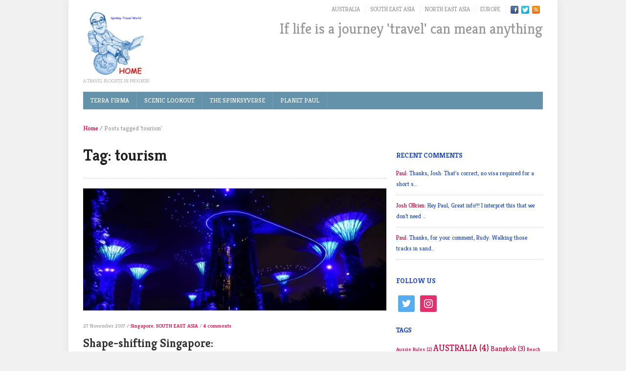

--- FILE ---
content_type: text/html; charset=UTF-8
request_url: https://spinksytravelworld.com/tag/tourism/
body_size: 17451
content:
<!DOCTYPE html>
<html xmlns="http://www.w3.org/1999/xhtml" lang="en-AU">
<head>
    <meta http-equiv="Content-Type" content="text/html; charset=UTF-8" />
    <meta http-equiv="X-UA-Compatible" content="IE=edge,chrome=1">
    <meta name="viewport" content="width=device-width, initial-scale=1.0">
    <link rel="pingback" href="https://spinksytravelworld.com/xmlrpc.php" />

    <title>tourism &#8211; Spinksy Travel World</title>
<meta name='robots' content='max-image-preview:large' />
<link rel='dns-prefetch' href='//secure.gravatar.com' />
<link rel='dns-prefetch' href='//fonts.googleapis.com' />
<link rel='dns-prefetch' href='//v0.wordpress.com' />
<link rel='dns-prefetch' href='//i0.wp.com' />
<link rel='dns-prefetch' href='//i1.wp.com' />
<link rel='dns-prefetch' href='//i2.wp.com' />
<link rel="alternate" type="application/rss+xml" title="Spinksy Travel World &raquo; Feed" href="https://spinksytravelworld.com/feed/" />
<link rel="alternate" type="application/rss+xml" title="Spinksy Travel World &raquo; Comments Feed" href="https://spinksytravelworld.com/comments/feed/" />
<link rel="alternate" type="application/rss+xml" title="Spinksy Travel World &raquo; tourism Tag Feed" href="https://spinksytravelworld.com/tag/tourism/feed/" />
		<!-- This site uses the Google Analytics by MonsterInsights plugin v9.0.1 - Using Analytics tracking - https://www.monsterinsights.com/ -->
		<!-- Note: MonsterInsights is not currently configured on this site. The site owner needs to authenticate with Google Analytics in the MonsterInsights settings panel. -->
					<!-- No tracking code set -->
				<!-- / Google Analytics by MonsterInsights -->
		<script type="text/javascript">
/* <![CDATA[ */
window._wpemojiSettings = {"baseUrl":"https:\/\/s.w.org\/images\/core\/emoji\/15.0.3\/72x72\/","ext":".png","svgUrl":"https:\/\/s.w.org\/images\/core\/emoji\/15.0.3\/svg\/","svgExt":".svg","source":{"concatemoji":"https:\/\/spinksytravelworld.com\/wp-includes\/js\/wp-emoji-release.min.js?ver=6.6.4"}};
/*! This file is auto-generated */
!function(i,n){var o,s,e;function c(e){try{var t={supportTests:e,timestamp:(new Date).valueOf()};sessionStorage.setItem(o,JSON.stringify(t))}catch(e){}}function p(e,t,n){e.clearRect(0,0,e.canvas.width,e.canvas.height),e.fillText(t,0,0);var t=new Uint32Array(e.getImageData(0,0,e.canvas.width,e.canvas.height).data),r=(e.clearRect(0,0,e.canvas.width,e.canvas.height),e.fillText(n,0,0),new Uint32Array(e.getImageData(0,0,e.canvas.width,e.canvas.height).data));return t.every(function(e,t){return e===r[t]})}function u(e,t,n){switch(t){case"flag":return n(e,"\ud83c\udff3\ufe0f\u200d\u26a7\ufe0f","\ud83c\udff3\ufe0f\u200b\u26a7\ufe0f")?!1:!n(e,"\ud83c\uddfa\ud83c\uddf3","\ud83c\uddfa\u200b\ud83c\uddf3")&&!n(e,"\ud83c\udff4\udb40\udc67\udb40\udc62\udb40\udc65\udb40\udc6e\udb40\udc67\udb40\udc7f","\ud83c\udff4\u200b\udb40\udc67\u200b\udb40\udc62\u200b\udb40\udc65\u200b\udb40\udc6e\u200b\udb40\udc67\u200b\udb40\udc7f");case"emoji":return!n(e,"\ud83d\udc26\u200d\u2b1b","\ud83d\udc26\u200b\u2b1b")}return!1}function f(e,t,n){var r="undefined"!=typeof WorkerGlobalScope&&self instanceof WorkerGlobalScope?new OffscreenCanvas(300,150):i.createElement("canvas"),a=r.getContext("2d",{willReadFrequently:!0}),o=(a.textBaseline="top",a.font="600 32px Arial",{});return e.forEach(function(e){o[e]=t(a,e,n)}),o}function t(e){var t=i.createElement("script");t.src=e,t.defer=!0,i.head.appendChild(t)}"undefined"!=typeof Promise&&(o="wpEmojiSettingsSupports",s=["flag","emoji"],n.supports={everything:!0,everythingExceptFlag:!0},e=new Promise(function(e){i.addEventListener("DOMContentLoaded",e,{once:!0})}),new Promise(function(t){var n=function(){try{var e=JSON.parse(sessionStorage.getItem(o));if("object"==typeof e&&"number"==typeof e.timestamp&&(new Date).valueOf()<e.timestamp+604800&&"object"==typeof e.supportTests)return e.supportTests}catch(e){}return null}();if(!n){if("undefined"!=typeof Worker&&"undefined"!=typeof OffscreenCanvas&&"undefined"!=typeof URL&&URL.createObjectURL&&"undefined"!=typeof Blob)try{var e="postMessage("+f.toString()+"("+[JSON.stringify(s),u.toString(),p.toString()].join(",")+"));",r=new Blob([e],{type:"text/javascript"}),a=new Worker(URL.createObjectURL(r),{name:"wpTestEmojiSupports"});return void(a.onmessage=function(e){c(n=e.data),a.terminate(),t(n)})}catch(e){}c(n=f(s,u,p))}t(n)}).then(function(e){for(var t in e)n.supports[t]=e[t],n.supports.everything=n.supports.everything&&n.supports[t],"flag"!==t&&(n.supports.everythingExceptFlag=n.supports.everythingExceptFlag&&n.supports[t]);n.supports.everythingExceptFlag=n.supports.everythingExceptFlag&&!n.supports.flag,n.DOMReady=!1,n.readyCallback=function(){n.DOMReady=!0}}).then(function(){return e}).then(function(){var e;n.supports.everything||(n.readyCallback(),(e=n.source||{}).concatemoji?t(e.concatemoji):e.wpemoji&&e.twemoji&&(t(e.twemoji),t(e.wpemoji)))}))}((window,document),window._wpemojiSettings);
/* ]]> */
</script>
<style id='wp-emoji-styles-inline-css' type='text/css'>

	img.wp-smiley, img.emoji {
		display: inline !important;
		border: none !important;
		box-shadow: none !important;
		height: 1em !important;
		width: 1em !important;
		margin: 0 0.07em !important;
		vertical-align: -0.1em !important;
		background: none !important;
		padding: 0 !important;
	}
</style>
<link rel='stylesheet' id='wp-block-library-css' href='https://spinksytravelworld.com/wp-includes/css/dist/block-library/style.min.css?ver=6.6.4' type='text/css' media='all' />
<style id='wp-block-library-inline-css' type='text/css'>
.has-text-align-justify{text-align:justify;}
</style>
<link rel='stylesheet' id='wpzoom-social-icons-block-style-css' href='https://spinksytravelworld.com/wp-content/plugins/social-icons-widget-by-wpzoom/block/dist/style-wpzoom-social-icons.css?ver=4.2.18' type='text/css' media='all' />
<link rel='stylesheet' id='mediaelement-css' href='https://spinksytravelworld.com/wp-includes/js/mediaelement/mediaelementplayer-legacy.min.css?ver=4.2.17' type='text/css' media='all' />
<link rel='stylesheet' id='wp-mediaelement-css' href='https://spinksytravelworld.com/wp-includes/js/mediaelement/wp-mediaelement.min.css?ver=6.6.4' type='text/css' media='all' />
<style id='classic-theme-styles-inline-css' type='text/css'>
/*! This file is auto-generated */
.wp-block-button__link{color:#fff;background-color:#32373c;border-radius:9999px;box-shadow:none;text-decoration:none;padding:calc(.667em + 2px) calc(1.333em + 2px);font-size:1.125em}.wp-block-file__button{background:#32373c;color:#fff;text-decoration:none}
</style>
<style id='global-styles-inline-css' type='text/css'>
:root{--wp--preset--aspect-ratio--square: 1;--wp--preset--aspect-ratio--4-3: 4/3;--wp--preset--aspect-ratio--3-4: 3/4;--wp--preset--aspect-ratio--3-2: 3/2;--wp--preset--aspect-ratio--2-3: 2/3;--wp--preset--aspect-ratio--16-9: 16/9;--wp--preset--aspect-ratio--9-16: 9/16;--wp--preset--color--black: #000000;--wp--preset--color--cyan-bluish-gray: #abb8c3;--wp--preset--color--white: #ffffff;--wp--preset--color--pale-pink: #f78da7;--wp--preset--color--vivid-red: #cf2e2e;--wp--preset--color--luminous-vivid-orange: #ff6900;--wp--preset--color--luminous-vivid-amber: #fcb900;--wp--preset--color--light-green-cyan: #7bdcb5;--wp--preset--color--vivid-green-cyan: #00d084;--wp--preset--color--pale-cyan-blue: #8ed1fc;--wp--preset--color--vivid-cyan-blue: #0693e3;--wp--preset--color--vivid-purple: #9b51e0;--wp--preset--gradient--vivid-cyan-blue-to-vivid-purple: linear-gradient(135deg,rgba(6,147,227,1) 0%,rgb(155,81,224) 100%);--wp--preset--gradient--light-green-cyan-to-vivid-green-cyan: linear-gradient(135deg,rgb(122,220,180) 0%,rgb(0,208,130) 100%);--wp--preset--gradient--luminous-vivid-amber-to-luminous-vivid-orange: linear-gradient(135deg,rgba(252,185,0,1) 0%,rgba(255,105,0,1) 100%);--wp--preset--gradient--luminous-vivid-orange-to-vivid-red: linear-gradient(135deg,rgba(255,105,0,1) 0%,rgb(207,46,46) 100%);--wp--preset--gradient--very-light-gray-to-cyan-bluish-gray: linear-gradient(135deg,rgb(238,238,238) 0%,rgb(169,184,195) 100%);--wp--preset--gradient--cool-to-warm-spectrum: linear-gradient(135deg,rgb(74,234,220) 0%,rgb(151,120,209) 20%,rgb(207,42,186) 40%,rgb(238,44,130) 60%,rgb(251,105,98) 80%,rgb(254,248,76) 100%);--wp--preset--gradient--blush-light-purple: linear-gradient(135deg,rgb(255,206,236) 0%,rgb(152,150,240) 100%);--wp--preset--gradient--blush-bordeaux: linear-gradient(135deg,rgb(254,205,165) 0%,rgb(254,45,45) 50%,rgb(107,0,62) 100%);--wp--preset--gradient--luminous-dusk: linear-gradient(135deg,rgb(255,203,112) 0%,rgb(199,81,192) 50%,rgb(65,88,208) 100%);--wp--preset--gradient--pale-ocean: linear-gradient(135deg,rgb(255,245,203) 0%,rgb(182,227,212) 50%,rgb(51,167,181) 100%);--wp--preset--gradient--electric-grass: linear-gradient(135deg,rgb(202,248,128) 0%,rgb(113,206,126) 100%);--wp--preset--gradient--midnight: linear-gradient(135deg,rgb(2,3,129) 0%,rgb(40,116,252) 100%);--wp--preset--font-size--small: 13px;--wp--preset--font-size--medium: 20px;--wp--preset--font-size--large: 36px;--wp--preset--font-size--x-large: 42px;--wp--preset--spacing--20: 0.44rem;--wp--preset--spacing--30: 0.67rem;--wp--preset--spacing--40: 1rem;--wp--preset--spacing--50: 1.5rem;--wp--preset--spacing--60: 2.25rem;--wp--preset--spacing--70: 3.38rem;--wp--preset--spacing--80: 5.06rem;--wp--preset--shadow--natural: 6px 6px 9px rgba(0, 0, 0, 0.2);--wp--preset--shadow--deep: 12px 12px 50px rgba(0, 0, 0, 0.4);--wp--preset--shadow--sharp: 6px 6px 0px rgba(0, 0, 0, 0.2);--wp--preset--shadow--outlined: 6px 6px 0px -3px rgba(255, 255, 255, 1), 6px 6px rgba(0, 0, 0, 1);--wp--preset--shadow--crisp: 6px 6px 0px rgba(0, 0, 0, 1);}:where(.is-layout-flex){gap: 0.5em;}:where(.is-layout-grid){gap: 0.5em;}body .is-layout-flex{display: flex;}.is-layout-flex{flex-wrap: wrap;align-items: center;}.is-layout-flex > :is(*, div){margin: 0;}body .is-layout-grid{display: grid;}.is-layout-grid > :is(*, div){margin: 0;}:where(.wp-block-columns.is-layout-flex){gap: 2em;}:where(.wp-block-columns.is-layout-grid){gap: 2em;}:where(.wp-block-post-template.is-layout-flex){gap: 1.25em;}:where(.wp-block-post-template.is-layout-grid){gap: 1.25em;}.has-black-color{color: var(--wp--preset--color--black) !important;}.has-cyan-bluish-gray-color{color: var(--wp--preset--color--cyan-bluish-gray) !important;}.has-white-color{color: var(--wp--preset--color--white) !important;}.has-pale-pink-color{color: var(--wp--preset--color--pale-pink) !important;}.has-vivid-red-color{color: var(--wp--preset--color--vivid-red) !important;}.has-luminous-vivid-orange-color{color: var(--wp--preset--color--luminous-vivid-orange) !important;}.has-luminous-vivid-amber-color{color: var(--wp--preset--color--luminous-vivid-amber) !important;}.has-light-green-cyan-color{color: var(--wp--preset--color--light-green-cyan) !important;}.has-vivid-green-cyan-color{color: var(--wp--preset--color--vivid-green-cyan) !important;}.has-pale-cyan-blue-color{color: var(--wp--preset--color--pale-cyan-blue) !important;}.has-vivid-cyan-blue-color{color: var(--wp--preset--color--vivid-cyan-blue) !important;}.has-vivid-purple-color{color: var(--wp--preset--color--vivid-purple) !important;}.has-black-background-color{background-color: var(--wp--preset--color--black) !important;}.has-cyan-bluish-gray-background-color{background-color: var(--wp--preset--color--cyan-bluish-gray) !important;}.has-white-background-color{background-color: var(--wp--preset--color--white) !important;}.has-pale-pink-background-color{background-color: var(--wp--preset--color--pale-pink) !important;}.has-vivid-red-background-color{background-color: var(--wp--preset--color--vivid-red) !important;}.has-luminous-vivid-orange-background-color{background-color: var(--wp--preset--color--luminous-vivid-orange) !important;}.has-luminous-vivid-amber-background-color{background-color: var(--wp--preset--color--luminous-vivid-amber) !important;}.has-light-green-cyan-background-color{background-color: var(--wp--preset--color--light-green-cyan) !important;}.has-vivid-green-cyan-background-color{background-color: var(--wp--preset--color--vivid-green-cyan) !important;}.has-pale-cyan-blue-background-color{background-color: var(--wp--preset--color--pale-cyan-blue) !important;}.has-vivid-cyan-blue-background-color{background-color: var(--wp--preset--color--vivid-cyan-blue) !important;}.has-vivid-purple-background-color{background-color: var(--wp--preset--color--vivid-purple) !important;}.has-black-border-color{border-color: var(--wp--preset--color--black) !important;}.has-cyan-bluish-gray-border-color{border-color: var(--wp--preset--color--cyan-bluish-gray) !important;}.has-white-border-color{border-color: var(--wp--preset--color--white) !important;}.has-pale-pink-border-color{border-color: var(--wp--preset--color--pale-pink) !important;}.has-vivid-red-border-color{border-color: var(--wp--preset--color--vivid-red) !important;}.has-luminous-vivid-orange-border-color{border-color: var(--wp--preset--color--luminous-vivid-orange) !important;}.has-luminous-vivid-amber-border-color{border-color: var(--wp--preset--color--luminous-vivid-amber) !important;}.has-light-green-cyan-border-color{border-color: var(--wp--preset--color--light-green-cyan) !important;}.has-vivid-green-cyan-border-color{border-color: var(--wp--preset--color--vivid-green-cyan) !important;}.has-pale-cyan-blue-border-color{border-color: var(--wp--preset--color--pale-cyan-blue) !important;}.has-vivid-cyan-blue-border-color{border-color: var(--wp--preset--color--vivid-cyan-blue) !important;}.has-vivid-purple-border-color{border-color: var(--wp--preset--color--vivid-purple) !important;}.has-vivid-cyan-blue-to-vivid-purple-gradient-background{background: var(--wp--preset--gradient--vivid-cyan-blue-to-vivid-purple) !important;}.has-light-green-cyan-to-vivid-green-cyan-gradient-background{background: var(--wp--preset--gradient--light-green-cyan-to-vivid-green-cyan) !important;}.has-luminous-vivid-amber-to-luminous-vivid-orange-gradient-background{background: var(--wp--preset--gradient--luminous-vivid-amber-to-luminous-vivid-orange) !important;}.has-luminous-vivid-orange-to-vivid-red-gradient-background{background: var(--wp--preset--gradient--luminous-vivid-orange-to-vivid-red) !important;}.has-very-light-gray-to-cyan-bluish-gray-gradient-background{background: var(--wp--preset--gradient--very-light-gray-to-cyan-bluish-gray) !important;}.has-cool-to-warm-spectrum-gradient-background{background: var(--wp--preset--gradient--cool-to-warm-spectrum) !important;}.has-blush-light-purple-gradient-background{background: var(--wp--preset--gradient--blush-light-purple) !important;}.has-blush-bordeaux-gradient-background{background: var(--wp--preset--gradient--blush-bordeaux) !important;}.has-luminous-dusk-gradient-background{background: var(--wp--preset--gradient--luminous-dusk) !important;}.has-pale-ocean-gradient-background{background: var(--wp--preset--gradient--pale-ocean) !important;}.has-electric-grass-gradient-background{background: var(--wp--preset--gradient--electric-grass) !important;}.has-midnight-gradient-background{background: var(--wp--preset--gradient--midnight) !important;}.has-small-font-size{font-size: var(--wp--preset--font-size--small) !important;}.has-medium-font-size{font-size: var(--wp--preset--font-size--medium) !important;}.has-large-font-size{font-size: var(--wp--preset--font-size--large) !important;}.has-x-large-font-size{font-size: var(--wp--preset--font-size--x-large) !important;}
:where(.wp-block-post-template.is-layout-flex){gap: 1.25em;}:where(.wp-block-post-template.is-layout-grid){gap: 1.25em;}
:where(.wp-block-columns.is-layout-flex){gap: 2em;}:where(.wp-block-columns.is-layout-grid){gap: 2em;}
:root :where(.wp-block-pullquote){font-size: 1.5em;line-height: 1.6;}
</style>
<link rel='stylesheet' id='zoom-theme-utils-css-css' href='https://spinksytravelworld.com/wp-content/themes/wpzoom-discovery/functions/wpzoom/assets/css/theme-utils.css?ver=6.6.4' type='text/css' media='all' />
<link rel='stylesheet' id='discovery-style-css' href='https://spinksytravelworld.com/wp-content/themes/wpzoom-discovery/style.css?ver=1.6.6' type='text/css' media='all' />
<link rel='stylesheet' id='discovery-google-font-default-css' href='//fonts.googleapis.com/css?family=Bree+Serif%7CRoboto%3A400%2C700%2C700italic%2C400italic&#038;ver=6.6.4' type='text/css' media='all' />
<link rel='stylesheet' id='dashicons-css' href='https://spinksytravelworld.com/wp-includes/css/dashicons.min.css?ver=6.6.4' type='text/css' media='all' />
<link rel='stylesheet' id='wpzoom-social-icons-socicon-css' href='https://spinksytravelworld.com/wp-content/plugins/social-icons-widget-by-wpzoom/assets/css/wpzoom-socicon.css?ver=1726472271' type='text/css' media='all' />
<link rel='stylesheet' id='wpzoom-social-icons-genericons-css' href='https://spinksytravelworld.com/wp-content/plugins/social-icons-widget-by-wpzoom/assets/css/genericons.css?ver=1726472271' type='text/css' media='all' />
<link rel='stylesheet' id='wpzoom-social-icons-academicons-css' href='https://spinksytravelworld.com/wp-content/plugins/social-icons-widget-by-wpzoom/assets/css/academicons.min.css?ver=1726472271' type='text/css' media='all' />
<link rel='stylesheet' id='wpzoom-social-icons-font-awesome-3-css' href='https://spinksytravelworld.com/wp-content/plugins/social-icons-widget-by-wpzoom/assets/css/font-awesome-3.min.css?ver=1726472271' type='text/css' media='all' />
<link rel='stylesheet' id='wpzoom-social-icons-styles-css' href='https://spinksytravelworld.com/wp-content/plugins/social-icons-widget-by-wpzoom/assets/css/wpzoom-social-icons-styles.css?ver=1726472271' type='text/css' media='all' />
<link rel='stylesheet' id='wzslider-css' href='https://spinksytravelworld.com/wp-content/plugins/wpzoom-shortcodes/assets/css/wzslider.css?ver=6.6.4' type='text/css' media='all' />
<link rel='stylesheet' id='wpz-shortcodes-css' href='https://spinksytravelworld.com/wp-content/plugins/wpzoom-shortcodes/assets/css/shortcodes.css?ver=6.6.4' type='text/css' media='all' />
<link rel='stylesheet' id='zoom-font-awesome-css' href='https://spinksytravelworld.com/wp-content/plugins/wpzoom-shortcodes/assets/css/font-awesome.min.css?ver=6.6.4' type='text/css' media='all' />
<link rel='preload' as='font'  id='wpzoom-social-icons-font-academicons-woff2-css' href='https://spinksytravelworld.com/wp-content/plugins/social-icons-widget-by-wpzoom/assets/font/academicons.woff2?v=1.9.2'  type='font/woff2' crossorigin />
<link rel='preload' as='font'  id='wpzoom-social-icons-font-fontawesome-3-woff2-css' href='https://spinksytravelworld.com/wp-content/plugins/social-icons-widget-by-wpzoom/assets/font/fontawesome-webfont.woff2?v=4.7.0'  type='font/woff2' crossorigin />
<link rel='preload' as='font'  id='wpzoom-social-icons-font-genericons-woff-css' href='https://spinksytravelworld.com/wp-content/plugins/social-icons-widget-by-wpzoom/assets/font/Genericons.woff'  type='font/woff' crossorigin />
<link rel='preload' as='font'  id='wpzoom-social-icons-font-socicon-woff2-css' href='https://spinksytravelworld.com/wp-content/plugins/social-icons-widget-by-wpzoom/assets/font/socicon.woff2?v=4.2.18'  type='font/woff2' crossorigin />
<link rel='stylesheet' id='jetpack_css-css' href='https://spinksytravelworld.com/wp-content/plugins/jetpack/css/jetpack.css?ver=10.2.3' type='text/css' media='all' />
<script type="text/javascript" src="https://spinksytravelworld.com/wp-includes/js/jquery/jquery.min.js?ver=3.7.1" id="jquery-core-js"></script>
<script type="text/javascript" src="https://spinksytravelworld.com/wp-includes/js/jquery/jquery-migrate.min.js?ver=3.4.1" id="jquery-migrate-js"></script>
<script type="text/javascript" src="https://spinksytravelworld.com/wp-content/themes/wpzoom-discovery/js/init.js?ver=6.6.4" id="wpzoom-init-js"></script>
<link rel="https://api.w.org/" href="https://spinksytravelworld.com/wp-json/" /><link rel="alternate" title="JSON" type="application/json" href="https://spinksytravelworld.com/wp-json/wp/v2/tags/284" /><link rel="EditURI" type="application/rsd+xml" title="RSD" href="https://spinksytravelworld.com/xmlrpc.php?rsd" />
<meta name="generator" content="WordPress 6.6.4" />
<!-- WPZOOM Theme / Framework -->
<meta name="generator" content="Discovery 1.6.6" />
<meta name="generator" content="WPZOOM Framework 1.9.20" />
<style type="text/css">@import url("https://fonts.googleapis.com/css?family=Kreon:r,b|Cherry+Cream+Soda|Merriweather|Crafty+Girls|Droid+Serif:r,b,i,bi");
nav#main-menu a:hover,nav#main-menu li.current-menu-item a,nav#main-menu a:active,nav#main-menu li.current-item a{background-color:#8c155c;}
body{color: #1845c2;font-family: 'Kreon';font-style: normal;}#logo h1 a{color: #1022c7;font-family: 'Cherry Cream Soda';font-size: 24px;}#slideshow .featuredPost h2 a{font-family: Georgia;}.posts .post h3 a{color: #12eb3e;font-family: 'Merriweather';font-size: 12px;}.single h1.title a{font-family: 'Crafty Girls';}.widget h3{color: #939e1d;font-family: 'Droid Serif';}</style>

<!-- Jetpack Open Graph Tags -->
<meta property="og:type" content="website" />
<meta property="og:title" content="tourism &#8211; Spinksy Travel World" />
<meta property="og:url" content="https://spinksytravelworld.com/tag/tourism/" />
<meta property="og:site_name" content="Spinksy Travel World" />
<meta property="og:image" content="https://s0.wp.com/i/blank.jpg" />

<!-- End Jetpack Open Graph Tags -->
</head>
<body data-rsssl=1 class="archive tag tag-tourism tag-284">

<div id="container">

	<div class="wrapper wrapper-main">

		<header>

			<div id="logo">
				
				<a href="https://spinksytravelworld.com" title="A Travel Blogsite in Progress">
											<img src="https://spinksytravelworld.com/wp-content/uploads/2013/06/AAA.-NEW-MASTER-No-signature-Title-Home-130-X-CNV-HQ.jpg" alt="Spinksy Travel World" />
									</a>

				
				<p id="tagline">A Travel Blogsite in Progress</p>			</div><!-- end #logo -->

			
			<nav id="top-menu">

				
				<ul><li id="menu-item-923" class="menu-item menu-item-type-taxonomy menu-item-object-category menu-item-923"><a href="https://spinksytravelworld.com/category/terra-firma/australia/">AUSTRALIA</a></li>
<li id="menu-item-922" class="menu-item menu-item-type-taxonomy menu-item-object-category menu-item-922"><a href="https://spinksytravelworld.com/category/south-east-asia/">SOUTH EAST ASIA</a></li>
<li id="menu-item-924" class="menu-item menu-item-type-taxonomy menu-item-object-category menu-item-924"><a href="https://spinksytravelworld.com/category/north-east-asia/">NORTH EAST ASIA</a></li>
<li id="menu-item-925" class="menu-item menu-item-type-taxonomy menu-item-object-category menu-item-925"><a href="https://spinksytravelworld.com/category/terra-firma/europe/">EUROPE</a></li>
<li class="social-icons"><a href="https://www.facebook.com/SpinksyTravelWorld?ref=hl" rel="external,nofollow"><img src="https://spinksytravelworld.com/wp-content/themes/wpzoom-discovery/images/icons/facebook_small.png" width="16" height="16" alt="" /></a><a href="https://twitter.com/spinksytravel" rel="external,nofollow"><img src="https://spinksytravelworld.com/wp-content/themes/wpzoom-discovery/images/icons/twitter_small.png" width="16" height="16" alt="" /></a><a href="https://spinksytravelworld.com/feed/" rel="external,nofollow"><img src="https://spinksytravelworld.com/wp-content/themes/wpzoom-discovery/images/icons/rss_small.png" width="16" height="16" alt="" /></a></li></ul>
			<div class="cleaner">&nbsp;</div>

			</nav><!-- end #top-menu -->

			
						<span class="top-info">If life is a journey 'travel' can mean anything</span>
			
			<div class="cleaner">&nbsp;</div>

			
			<nav id="main-menu">

				<a class="btn_menu" id="toggle-main" href="#"></a>

				<ul id="menu-main" class="dropdown"><li id="menu-item-3403" class="menu-item menu-item-type-taxonomy menu-item-object-category menu-item-has-children menu-item-3403"><a href="https://spinksytravelworld.com/category/terra-firma/">TERRA FIRMA</a>
<ul class="sub-menu">
	<li id="menu-item-108" class="menu-item menu-item-type-taxonomy menu-item-object-category menu-item-has-children menu-item-108"><a href="https://spinksytravelworld.com/category/south-east-asia/">SOUTH EAST ASIA</a>
	<ul class="sub-menu">
		<li id="menu-item-3464" class="menu-item menu-item-type-taxonomy menu-item-object-category menu-item-3464"><a href="https://spinksytravelworld.com/category/south-east-asia/cambodia/">Cambodia</a></li>
		<li id="menu-item-4060" class="menu-item menu-item-type-taxonomy menu-item-object-category menu-item-4060"><a href="https://spinksytravelworld.com/category/south-east-asia/indonesia/">Indonesia</a></li>
		<li id="menu-item-906" class="menu-item menu-item-type-taxonomy menu-item-object-category menu-item-906"><a href="https://spinksytravelworld.com/category/south-east-asia/laos/">Laos</a></li>
		<li id="menu-item-5294" class="menu-item menu-item-type-taxonomy menu-item-object-category menu-item-5294"><a href="https://spinksytravelworld.com/category/malaysia/">Malaysia</a></li>
		<li id="menu-item-799" class="menu-item menu-item-type-taxonomy menu-item-object-category menu-item-799"><a href="https://spinksytravelworld.com/category/south-east-asia/myanmar/">Myanmar</a></li>
		<li id="menu-item-5120" class="menu-item menu-item-type-taxonomy menu-item-object-category menu-item-5120"><a href="https://spinksytravelworld.com/category/singapore/">Singapore</a></li>
		<li id="menu-item-109" class="menu-item menu-item-type-taxonomy menu-item-object-category menu-item-has-children menu-item-109"><a href="https://spinksytravelworld.com/category/south-east-asia/thailand/">Thailand</a>
		<ul class="sub-menu">
			<li id="menu-item-2745" class="menu-item menu-item-type-taxonomy menu-item-object-category menu-item-2745"><a href="https://spinksytravelworld.com/category/south-east-asia/thailand/nakhon-phanom/">Nakhon Phanom</a></li>
		</ul>
</li>
	</ul>
</li>
	<li id="menu-item-164" class="menu-item menu-item-type-taxonomy menu-item-object-category menu-item-has-children menu-item-164"><a href="https://spinksytravelworld.com/category/terra-firma/australia/">AUSTRALIA</a>
	<ul class="sub-menu">
		<li id="menu-item-165" class="menu-item menu-item-type-taxonomy menu-item-object-category menu-item-165"><a href="https://spinksytravelworld.com/category/terra-firma/australia/melbourne/">Melbourne</a></li>
		<li id="menu-item-960" class="menu-item menu-item-type-taxonomy menu-item-object-category menu-item-960"><a href="https://spinksytravelworld.com/category/terra-firma/australia/victoria/">Victoria</a></li>
		<li id="menu-item-3722" class="menu-item menu-item-type-taxonomy menu-item-object-category menu-item-3722"><a href="https://spinksytravelworld.com/category/terra-firma/australia/footy-is-travel-too/">Footy is Travel Too</a></li>
	</ul>
</li>
	<li id="menu-item-327" class="menu-item menu-item-type-taxonomy menu-item-object-category menu-item-has-children menu-item-327"><a href="https://spinksytravelworld.com/category/north-east-asia/">NORTH EAST ASIA</a>
	<ul class="sub-menu">
		<li id="menu-item-328" class="menu-item menu-item-type-taxonomy menu-item-object-category menu-item-328"><a href="https://spinksytravelworld.com/category/north-east-asia/japan/">Japan</a></li>
	</ul>
</li>
	<li id="menu-item-116" class="menu-item menu-item-type-taxonomy menu-item-object-category menu-item-has-children menu-item-116"><a href="https://spinksytravelworld.com/category/terra-firma/europe/">EUROPE</a>
	<ul class="sub-menu">
		<li id="menu-item-117" class="menu-item menu-item-type-taxonomy menu-item-object-category menu-item-117"><a href="https://spinksytravelworld.com/category/terra-firma/europe/britain/">Britain</a></li>
	</ul>
</li>
	<li id="menu-item-3570" class="menu-item menu-item-type-taxonomy menu-item-object-category menu-item-3570"><a href="https://spinksytravelworld.com/category/north-america/">NORTH AMERICA</a></li>
</ul>
</li>
<li id="menu-item-712" class="menu-item menu-item-type-taxonomy menu-item-object-category menu-item-has-children menu-item-712"><a href="https://spinksytravelworld.com/category/scenic-lookout/">SCENIC LOOKOUT</a>
<ul class="sub-menu">
	<li id="menu-item-3541" class="menu-item menu-item-type-taxonomy menu-item-object-category menu-item-3541"><a href="https://spinksytravelworld.com/category/slideshows-galleries/">SLIDESHOWS &#038; GALLERIES</a></li>
	<li id="menu-item-2012" class="menu-item menu-item-type-post_type menu-item-object-page menu-item-2012"><a href="https://spinksytravelworld.com/photographic-memories/">PHOTOGRAPHIC MEMORIES</a></li>
</ul>
</li>
<li id="menu-item-4714" class="menu-item menu-item-type-taxonomy menu-item-object-category menu-item-4714"><a href="https://spinksytravelworld.com/category/the-spinksyverse/">THE SPINKSYVERSE</a></li>
<li id="menu-item-151" class="menu-item menu-item-type-post_type menu-item-object-page menu-item-151"><a href="https://spinksytravelworld.com/?page_id=150">PLANET PAUL</a></li>
<li class="cleaner">&nbsp;</li></ul>
			</nav><!-- end #main-menu -->

			
			<div class="cleaner">&nbsp;</div>

		</header>

<div id="main">
	
	<div class="breadcrumbs">
		<p><a href="https://spinksytravelworld.com">Home</a>  /  <span class="current">Posts tagged &#39;tourism&#39;</span></p>
	</div><!-- end .breadcrumbs -->

	<div id="content">
	
		<h1 class="title title-large">Tag: <span>tourism</span></h1>		
		
		<div class="divider">&nbsp;</div>

		
<ul class="posts-list">

		
		<li class="full-width" id="post-5001">
	
			<a href="https://spinksytravelworld.com/shape-shifting-singapore/" title="Shape-shifting Singapore:"><img src="https://i2.wp.com/spinksytravelworld.com/wp-content/uploads/2017/11/P1000449-Custom.jpg?resize=620%2C250&ssl=1" alt="Shape-shifting Singapore:" class="Thumbnail thumbnail homepage-slider cover" width="620" height="250" /></a>		
				<p class="postmetadata"><time datetime="2017-11-27" pubdate>27 November 2017</time>				 / <span class="category"><a href="https://spinksytravelworld.com/category/singapore/" rel="category tag">Singapore</a>, <a href="https://spinksytravelworld.com/category/south-east-asia/" rel="category tag">SOUTH EAST ASIA</a></span>				 / <span class="comments"><a href="https://spinksytravelworld.com/shape-shifting-singapore/#comments">4 comments</a></span></p>
		
				<h2 class="title title-medium"><a href="https://spinksytravelworld.com/shape-shifting-singapore/" title="Permalink to Shape-shifting Singapore:" rel="bookmark">Shape-shifting Singapore:</a></h2>
				<p>Singapore has undergone many stages in its transformation from river-settlement to world metropolis. In the 14th Century the Kingdom of Singapora reigned and fell. The 19th Century saw resurgence when the East India Company purchased the island from the local sultan. Japanese invasion and independence meant further evolution in the 20th Century. From a traveller’s point of view, in its [&hellip;]</p>
				
			<div class="cleaner">&nbsp;</div>
			<div class="divider">&nbsp;</div>
		</li><!-- end .secondary #post-5001-->

	
</ul><!-- end .posts-list-->
				

		
		<div class="cleaner">&nbsp;</div>
	</div><!-- end #content -->
	
	<aside>
	
		

<div class="widget recent-comments" id="wpzoom-recent-comments-3"><p class="title">Recent Comments</p><ul class="recent-comments-list">
		<li>
						<a href="https://spinksytravelworld.com/ranong-to-khawthaung-visa-run-the-fun-way/#comment-13558">Paul:</a> Thanks, Josh: That's correct, no visa required for a short s&hellip;<div class="cleaner">&nbsp;</div>
		</li>

			
		<li>
						<a href="https://spinksytravelworld.com/ranong-to-khawthaung-visa-run-the-fun-way/#comment-13556">Josh OBrien:</a> Hey Paul, Great info!!! I interpret this that we don't need &hellip;<div class="cleaner">&nbsp;</div>
		</li>

			
		<li>
						<a href="https://spinksytravelworld.com/plains-strains-automobiles-crossing-mt-bromo/#comment-13387">Paul:</a> Thanks, for your comment, Rudy: Walking those tracks in sand&hellip;<div class="cleaner">&nbsp;</div>
		</li>

			</ul><div class="cleaner">&nbsp;</div></div><div class="widget zoom-social-icons-widget" id="zoom-social-icons-widget-2"><p class="title">Follow us</p>
		
<ul class="zoom-social-icons-list zoom-social-icons-list--with-canvas zoom-social-icons-list--rounded zoom-social-icons-list--no-labels">

		
				<li class="zoom-social_icons-list__item">
		<a class="zoom-social_icons-list__link" href="https://twitter.com/spinksytravel" target="_blank" title="Twitter" >
									
						<span class="screen-reader-text">twitter</span>
			
						<span class="zoom-social_icons-list-span social-icon socicon socicon-twitter" data-hover-rule="background-color" data-hover-color="#55acee" style="background-color : #55acee; font-size: 18px; padding:8px" ></span>
			
					</a>
	</li>

	
				<li class="zoom-social_icons-list__item">
		<a class="zoom-social_icons-list__link" href="https://instagram.com/sojourningspinksy" target="_blank" title="Instagram" >
									
						<span class="screen-reader-text">instagram</span>
			
						<span class="zoom-social_icons-list-span social-icon socicon socicon-instagram" data-hover-rule="background-color" data-hover-color="#E1306C" style="background-color : #E1306C; font-size: 18px; padding:8px" ></span>
			
					</a>
	</li>

	
</ul>

		<div class="cleaner">&nbsp;</div></div><div class="widget widget_tag_cloud" id="tag_cloud-4"><p class="title">Tags</p><div class="tagcloud"><a href="https://spinksytravelworld.com/tag/aussie-rules/" class="tag-cloud-link tag-link-194 tag-link-position-1" style="font-size: 8pt;" aria-label="Aussie Rules (2 items)">Aussie Rules<span class="tag-link-count"> (2)</span></a>
<a href="https://spinksytravelworld.com/tag/australia/" class="tag-cloud-link tag-link-218 tag-link-position-2" style="font-size: 13.133333333333pt;" aria-label="AUSTRALIA (4 items)">AUSTRALIA<span class="tag-link-count"> (4)</span></a>
<a href="https://spinksytravelworld.com/tag/bangkok/" class="tag-cloud-link tag-link-149 tag-link-position-3" style="font-size: 10.8pt;" aria-label="Bangkok (3 items)">Bangkok<span class="tag-link-count"> (3)</span></a>
<a href="https://spinksytravelworld.com/tag/beach/" class="tag-cloud-link tag-link-160 tag-link-position-4" style="font-size: 8pt;" aria-label="Beach (2 items)">Beach<span class="tag-link-count"> (2)</span></a>
<a href="https://spinksytravelworld.com/tag/benalla/" class="tag-cloud-link tag-link-211 tag-link-position-5" style="font-size: 8pt;" aria-label="Benalla (2 items)">Benalla<span class="tag-link-count"> (2)</span></a>
<a href="https://spinksytravelworld.com/tag/buddhism/" class="tag-cloud-link tag-link-234 tag-link-position-6" style="font-size: 10.8pt;" aria-label="Buddhism (3 items)">Buddhism<span class="tag-link-count"> (3)</span></a>
<a href="https://spinksytravelworld.com/tag/bungalows/" class="tag-cloud-link tag-link-139 tag-link-position-7" style="font-size: 8pt;" aria-label="bungalows (2 items)">bungalows<span class="tag-link-count"> (2)</span></a>
<a href="https://spinksytravelworld.com/tag/burma/" class="tag-cloud-link tag-link-65 tag-link-position-8" style="font-size: 13.133333333333pt;" aria-label="Burma (4 items)">Burma<span class="tag-link-count"> (4)</span></a>
<a href="https://spinksytravelworld.com/tag/cambodia/" class="tag-cloud-link tag-link-225 tag-link-position-9" style="font-size: 13.133333333333pt;" aria-label="Cambodia (4 items)">Cambodia<span class="tag-link-count"> (4)</span></a>
<a href="https://spinksytravelworld.com/tag/coffee/" class="tag-cloud-link tag-link-206 tag-link-position-10" style="font-size: 10.8pt;" aria-label="coffee (3 items)">coffee<span class="tag-link-count"> (3)</span></a>
<a href="https://spinksytravelworld.com/tag/danu/" class="tag-cloud-link tag-link-72 tag-link-position-11" style="font-size: 8pt;" aria-label="Danu (2 items)">Danu<span class="tag-link-count"> (2)</span></a>
<a href="https://spinksytravelworld.com/tag/experimental-art/" class="tag-cloud-link tag-link-237 tag-link-position-12" style="font-size: 8pt;" aria-label="experimental art (2 items)">experimental art<span class="tag-link-count"> (2)</span></a>
<a href="https://spinksytravelworld.com/tag/festival/" class="tag-cloud-link tag-link-26 tag-link-position-13" style="font-size: 15pt;" aria-label="festival (5 items)">festival<span class="tag-link-count"> (5)</span></a>
<a href="https://spinksytravelworld.com/tag/food/" class="tag-cloud-link tag-link-205 tag-link-position-14" style="font-size: 10.8pt;" aria-label="food (3 items)">food<span class="tag-link-count"> (3)</span></a>
<a href="https://spinksytravelworld.com/tag/football/" class="tag-cloud-link tag-link-196 tag-link-position-15" style="font-size: 8pt;" aria-label="football (2 items)">football<span class="tag-link-count"> (2)</span></a>
<a href="https://spinksytravelworld.com/tag/footy/" class="tag-cloud-link tag-link-197 tag-link-position-16" style="font-size: 8pt;" aria-label="footy (2 items)">footy<span class="tag-link-count"> (2)</span></a>
<a href="https://spinksytravelworld.com/tag/geelong/" class="tag-cloud-link tag-link-130 tag-link-position-17" style="font-size: 8pt;" aria-label="Geelong (2 items)">Geelong<span class="tag-link-count"> (2)</span></a>
<a href="https://spinksytravelworld.com/tag/great-ocean-road/" class="tag-cloud-link tag-link-131 tag-link-position-18" style="font-size: 13.133333333333pt;" aria-label="Great Ocean Road (4 items)">Great Ocean Road<span class="tag-link-count"> (4)</span></a>
<a href="https://spinksytravelworld.com/tag/hiking/" class="tag-cloud-link tag-link-8 tag-link-position-19" style="font-size: 15pt;" aria-label="hiking (5 items)">hiking<span class="tag-link-count"> (5)</span></a>
<a href="https://spinksytravelworld.com/tag/hill-tribes/" class="tag-cloud-link tag-link-69 tag-link-position-20" style="font-size: 8pt;" aria-label="hill tribes (2 items)">hill tribes<span class="tag-link-count"> (2)</span></a>
<a href="https://spinksytravelworld.com/tag/inle-lake/" class="tag-cloud-link tag-link-67 tag-link-position-21" style="font-size: 10.8pt;" aria-label="Inle Lake (3 items)">Inle Lake<span class="tag-link-count"> (3)</span></a>
<a href="https://spinksytravelworld.com/tag/isan/" class="tag-cloud-link tag-link-32 tag-link-position-22" style="font-size: 20.133333333333pt;" aria-label="Isan (9 items)">Isan<span class="tag-link-count"> (9)</span></a>
<a href="https://spinksytravelworld.com/tag/kalaw/" class="tag-cloud-link tag-link-66 tag-link-position-23" style="font-size: 10.8pt;" aria-label="Kalaw (3 items)">Kalaw<span class="tag-link-count"> (3)</span></a>
<a href="https://spinksytravelworld.com/tag/laos/" class="tag-cloud-link tag-link-223 tag-link-position-24" style="font-size: 13.133333333333pt;" aria-label="Laos (4 items)">Laos<span class="tag-link-count"> (4)</span></a>
<a href="https://spinksytravelworld.com/tag/light-show/" class="tag-cloud-link tag-link-21 tag-link-position-25" style="font-size: 10.8pt;" aria-label="light show (3 items)">light show<span class="tag-link-count"> (3)</span></a>
<a href="https://spinksytravelworld.com/tag/marriage/" class="tag-cloud-link tag-link-76 tag-link-position-26" style="font-size: 8pt;" aria-label="marriage (2 items)">marriage<span class="tag-link-count"> (2)</span></a>
<a href="https://spinksytravelworld.com/tag/mekong-river/" class="tag-cloud-link tag-link-97 tag-link-position-27" style="font-size: 20.133333333333pt;" aria-label="Mekong River (9 items)">Mekong River<span class="tag-link-count"> (9)</span></a>
<a href="https://spinksytravelworld.com/tag/misadventure/" class="tag-cloud-link tag-link-14 tag-link-position-28" style="font-size: 17.8pt;" aria-label="misadventure (7 items)">misadventure<span class="tag-link-count"> (7)</span></a>
<a href="https://spinksytravelworld.com/tag/motorbike/" class="tag-cloud-link tag-link-98 tag-link-position-29" style="font-size: 10.8pt;" aria-label="motorbike (3 items)">motorbike<span class="tag-link-count"> (3)</span></a>
<a href="https://spinksytravelworld.com/tag/motorcycle-touring/" class="tag-cloud-link tag-link-240 tag-link-position-30" style="font-size: 8pt;" aria-label="Motorcycle touring (2 items)">Motorcycle touring<span class="tag-link-count"> (2)</span></a>
<a href="https://spinksytravelworld.com/tag/music/" class="tag-cloud-link tag-link-22 tag-link-position-31" style="font-size: 13.133333333333pt;" aria-label="music (4 items)">music<span class="tag-link-count"> (4)</span></a>
<a href="https://spinksytravelworld.com/tag/myanmar/" class="tag-cloud-link tag-link-222 tag-link-position-32" style="font-size: 15pt;" aria-label="Myanmar (5 items)">Myanmar<span class="tag-link-count"> (5)</span></a>
<a href="https://spinksytravelworld.com/tag/north-east-thailand/" class="tag-cloud-link tag-link-33 tag-link-position-33" style="font-size: 10.8pt;" aria-label="North East Thailand (3 items)">North East Thailand<span class="tag-link-count"> (3)</span></a>
<a href="https://spinksytravelworld.com/tag/pa-o/" class="tag-cloud-link tag-link-71 tag-link-position-34" style="font-size: 8pt;" aria-label="Pa-O (2 items)">Pa-O<span class="tag-link-count"> (2)</span></a>
<a href="https://spinksytravelworld.com/tag/palaung/" class="tag-cloud-link tag-link-70 tag-link-position-35" style="font-size: 8pt;" aria-label="Palaung (2 items)">Palaung<span class="tag-link-count"> (2)</span></a>
<a href="https://spinksytravelworld.com/tag/romance/" class="tag-cloud-link tag-link-75 tag-link-position-36" style="font-size: 8pt;" aria-label="romance (2 items)">romance<span class="tag-link-count"> (2)</span></a>
<a href="https://spinksytravelworld.com/tag/siem-reap/" class="tag-cloud-link tag-link-148 tag-link-position-37" style="font-size: 10.8pt;" aria-label="Siem Reap (3 items)">Siem Reap<span class="tag-link-count"> (3)</span></a>
<a href="https://spinksytravelworld.com/tag/southern-myanmar/" class="tag-cloud-link tag-link-305 tag-link-position-38" style="font-size: 13.133333333333pt;" aria-label="Southern Myanmar (4 items)">Southern Myanmar<span class="tag-link-count"> (4)</span></a>
<a href="https://spinksytravelworld.com/tag/taungthu/" class="tag-cloud-link tag-link-73 tag-link-position-39" style="font-size: 8pt;" aria-label="Taungthu (2 items)">Taungthu<span class="tag-link-count"> (2)</span></a>
<a href="https://spinksytravelworld.com/tag/thai-festival/" class="tag-cloud-link tag-link-112 tag-link-position-40" style="font-size: 8pt;" aria-label="Thai festival (2 items)">Thai festival<span class="tag-link-count"> (2)</span></a>
<a href="https://spinksytravelworld.com/tag/thailand/" class="tag-cloud-link tag-link-217 tag-link-position-41" style="font-size: 22pt;" aria-label="Thailand (11 items)">Thailand<span class="tag-link-count"> (11)</span></a>
<a href="https://spinksytravelworld.com/tag/trekking/" class="tag-cloud-link tag-link-68 tag-link-position-42" style="font-size: 13.133333333333pt;" aria-label="trekking (4 items)">trekking<span class="tag-link-count"> (4)</span></a>
<a href="https://spinksytravelworld.com/tag/victoria/" class="tag-cloud-link tag-link-221 tag-link-position-43" style="font-size: 17.8pt;" aria-label="Victoria (7 items)">Victoria<span class="tag-link-count"> (7)</span></a>
<a href="https://spinksytravelworld.com/tag/wetlands/" class="tag-cloud-link tag-link-213 tag-link-position-44" style="font-size: 8pt;" aria-label="wetlands (2 items)">wetlands<span class="tag-link-count"> (2)</span></a>
<a href="https://spinksytravelworld.com/tag/yarra-river/" class="tag-cloud-link tag-link-127 tag-link-position-45" style="font-size: 8pt;" aria-label="Yarra River (2 items)">Yarra River<span class="tag-link-count"> (2)</span></a></div>
<div class="cleaner">&nbsp;</div></div><div class="widget widget_media_gallery" id="media_gallery-2"><p class="title">Some Pics On The Side</p><div class="tiled-gallery type-circle tiled-gallery-unresized" data-original-width="620" data-carousel-extra='{&quot;blog_id&quot;:1,&quot;permalink&quot;:&quot;https:\/\/spinksytravelworld.com\/shape-shifting-singapore\/&quot;,&quot;likes_blog_id&quot;:52081291}' itemscope itemtype="http://schema.org/ImageGallery" > <div class="gallery-row" style="width: 620px; height: 310px;" data-original-width="620" data-original-height="310" > <div class="gallery-group" style="width: 310px; height: 310px;" data-original-width="310" data-original-height="310" > <div class="tiled-gallery-item " itemprop="associatedMedia" itemscope itemtype="http://schema.org/ImageObject"> <a href="https://spinksytravelworld.com/img_2548_1/" border="0" itemprop="url"> <meta itemprop="width" content="306"> <meta itemprop="height" content="306"> <img data-attachment-id="171" data-orig-file="https://spinksytravelworld.com/wp-content/uploads/2013/04/IMG_2548_1.jpg" data-orig-size="1000,750" data-comments-opened="1" data-image-meta="{&quot;aperture&quot;:&quot;2.8&quot;,&quot;credit&quot;:&quot;&quot;,&quot;camera&quot;:&quot;Canon PowerShot G11&quot;,&quot;caption&quot;:&quot;&quot;,&quot;created_timestamp&quot;:&quot;1361639530&quot;,&quot;copyright&quot;:&quot;&quot;,&quot;focal_length&quot;:&quot;6.1&quot;,&quot;iso&quot;:&quot;2500&quot;,&quot;shutter_speed&quot;:&quot;0.0166666666667&quot;,&quot;title&quot;:&quot;&quot;}" data-image-title="IMG_2548_1" data-image-description="" data-medium-file="https://i2.wp.com/spinksytravelworld.com/wp-content/uploads/2013/04/IMG_2548_1.jpg?fit=300%2C225&#038;ssl=1" data-large-file="https://i2.wp.com/spinksytravelworld.com/wp-content/uploads/2013/04/IMG_2548_1.jpg?fit=620%2C465&#038;ssl=1" src="https://i2.wp.com/spinksytravelworld.com/wp-content/uploads/2013/04/IMG_2548_1.jpg?w=306&#038;h=306&#038;crop=1&#038;ssl=1" width="306" height="306" data-original-width="306" data-original-height="306" itemprop="http://schema.org/image" title="IMG_2548_1" alt="Flinders Street Station lit-up with a band playing on a stage at the entrance" style="width: 306px; height: 306px;" /> </a> <div class="tiled-gallery-caption" itemprop="caption description"> Flinders Street Station, built in 1909 and one of Melbourne&#8217;s favourite icons. </div> </div> </div> <div class="gallery-group" style="width: 310px; height: 310px;" data-original-width="310" data-original-height="310" > <div class="tiled-gallery-item " itemprop="associatedMedia" itemscope itemtype="http://schema.org/ImageObject"> <a href="https://spinksytravelworld.com/nakhon-phanom-lai-rua-fai/olympus-digital-camera-106/" border="0" itemprop="url"> <meta itemprop="width" content="306"> <meta itemprop="height" content="306"> <img data-attachment-id="1323" data-orig-file="https://spinksytravelworld.com/wp-content/uploads/2013/10/Nakhon-Phanom-converted201.jpg" data-orig-size="800,600" data-comments-opened="1" data-image-meta="{&quot;aperture&quot;:&quot;5.6&quot;,&quot;credit&quot;:&quot;&quot;,&quot;camera&quot;:&quot;E-PL5&quot;,&quot;caption&quot;:&quot;&quot;,&quot;created_timestamp&quot;:&quot;1382117506&quot;,&quot;copyright&quot;:&quot;&quot;,&quot;focal_length&quot;:&quot;42&quot;,&quot;iso&quot;:&quot;200&quot;,&quot;shutter_speed&quot;:&quot;0.0125&quot;,&quot;title&quot;:&quot;OLYMPUS DIGITAL CAMERA&quot;}" data-image-title="OLYMPUS DIGITAL CAMERA" data-image-description="" data-medium-file="https://i2.wp.com/spinksytravelworld.com/wp-content/uploads/2013/10/Nakhon-Phanom-converted201.jpg?fit=300%2C225&#038;ssl=1" data-large-file="https://i2.wp.com/spinksytravelworld.com/wp-content/uploads/2013/10/Nakhon-Phanom-converted201.jpg?fit=620%2C465&#038;ssl=1" src="https://i2.wp.com/spinksytravelworld.com/wp-content/uploads/2013/10/Nakhon-Phanom-converted201.jpg?w=306&#038;h=306&#038;crop=1&#038;ssl=1" width="306" height="306" data-original-width="306" data-original-height="306" itemprop="http://schema.org/image" title="OLYMPUS DIGITAL CAMERA" alt="OLYMPUS DIGITAL CAMERA" style="width: 306px; height: 306px;" /> </a> </div> </div> </div> <div class="gallery-row" style="width: 620px; height: 206px;" data-original-width="620" data-original-height="206" > <div class="gallery-group" style="width: 206px; height: 206px;" data-original-width="206" data-original-height="206" > <div class="tiled-gallery-item " itemprop="associatedMedia" itemscope itemtype="http://schema.org/ImageObject"> <a href="https://spinksytravelworld.com/leisure-on-labour-day-at-the-surf-coast/olympus-digital-camera-781/" border="0" itemprop="url"> <meta itemprop="width" content="202"> <meta itemprop="height" content="202"> <img data-attachment-id="2859" data-orig-file="https://spinksytravelworld.com/wp-content/uploads/2014/03/Lab-Day-WE-2014-cnv-04.jpg" data-orig-size="600,800" data-comments-opened="1" data-image-meta="{&quot;aperture&quot;:&quot;6.3&quot;,&quot;credit&quot;:&quot;&quot;,&quot;camera&quot;:&quot;E-PL5&quot;,&quot;caption&quot;:&quot;&quot;,&quot;created_timestamp&quot;:&quot;1394377918&quot;,&quot;copyright&quot;:&quot;&quot;,&quot;focal_length&quot;:&quot;14&quot;,&quot;iso&quot;:&quot;200&quot;,&quot;shutter_speed&quot;:&quot;0.004&quot;,&quot;title&quot;:&quot;OLYMPUS DIGITAL CAMERA&quot;}" data-image-title="OLYMPUS DIGITAL CAMERA" data-image-description="" data-medium-file="https://i1.wp.com/spinksytravelworld.com/wp-content/uploads/2014/03/Lab-Day-WE-2014-cnv-04.jpg?fit=225%2C300&#038;ssl=1" data-large-file="https://i1.wp.com/spinksytravelworld.com/wp-content/uploads/2014/03/Lab-Day-WE-2014-cnv-04.jpg?fit=600%2C800&#038;ssl=1" src="https://i1.wp.com/spinksytravelworld.com/wp-content/uploads/2014/03/Lab-Day-WE-2014-cnv-04.jpg?w=202&#038;h=202&#038;crop=1&#038;ssl=1" width="202" height="202" data-original-width="202" data-original-height="202" itemprop="http://schema.org/image" title="OLYMPUS DIGITAL CAMERA" alt="OLYMPUS DIGITAL CAMERA" style="width: 202px; height: 202px;" /> </a> </div> </div> <div class="gallery-group" style="width: 206px; height: 206px;" data-original-width="206" data-original-height="206" > <div class="tiled-gallery-item " itemprop="associatedMedia" itemscope itemtype="http://schema.org/ImageObject"> <a href="https://spinksytravelworld.com/wat-phu-tok-north-east-thailand/olympus-digital-camera-45/" border="0" itemprop="url"> <meta itemprop="width" content="202"> <meta itemprop="height" content="202"> <img data-attachment-id="1156" data-orig-file="https://spinksytravelworld.com/wp-content/uploads/2013/10/Wat-Phu-Tok42.jpg" data-orig-size="800,600" data-comments-opened="1" data-image-meta="{&quot;aperture&quot;:&quot;4.5&quot;,&quot;credit&quot;:&quot;&quot;,&quot;camera&quot;:&quot;E-PL5&quot;,&quot;caption&quot;:&quot;&quot;,&quot;created_timestamp&quot;:&quot;1376459294&quot;,&quot;copyright&quot;:&quot;&quot;,&quot;focal_length&quot;:&quot;14&quot;,&quot;iso&quot;:&quot;200&quot;,&quot;shutter_speed&quot;:&quot;0.01&quot;,&quot;title&quot;:&quot;OLYMPUS DIGITAL CAMERA&quot;}" data-image-title="OLYMPUS DIGITAL CAMERA" data-image-description="" data-medium-file="https://i0.wp.com/spinksytravelworld.com/wp-content/uploads/2013/10/Wat-Phu-Tok42.jpg?fit=300%2C225&#038;ssl=1" data-large-file="https://i0.wp.com/spinksytravelworld.com/wp-content/uploads/2013/10/Wat-Phu-Tok42.jpg?fit=620%2C465&#038;ssl=1" src="https://i0.wp.com/spinksytravelworld.com/wp-content/uploads/2013/10/Wat-Phu-Tok42.jpg?w=202&#038;h=202&#038;crop=1&#038;ssl=1" width="202" height="202" data-original-width="202" data-original-height="202" itemprop="http://schema.org/image" title="OLYMPUS DIGITAL CAMERA" alt="OLYMPUS DIGITAL CAMERA" style="width: 202px; height: 202px;" /> </a> </div> </div> <div class="gallery-group" style="width: 206px; height: 206px;" data-original-width="206" data-original-height="206" > <div class="tiled-gallery-item " itemprop="associatedMedia" itemscope itemtype="http://schema.org/ImageObject"> <a href="https://spinksytravelworld.com/nakhon-phanom-lai-rua-fai-procession/olympus-digital-camera-139/" border="0" itemprop="url"> <meta itemprop="width" content="202"> <meta itemprop="height" content="202"> <img data-attachment-id="1385" data-orig-file="https://spinksytravelworld.com/wp-content/uploads/2013/10/Nakhon-Phanom-converted231.jpg" data-orig-size="800,600" data-comments-opened="1" data-image-meta="{&quot;aperture&quot;:&quot;4.5&quot;,&quot;credit&quot;:&quot;&quot;,&quot;camera&quot;:&quot;E-PL5&quot;,&quot;caption&quot;:&quot;&quot;,&quot;created_timestamp&quot;:&quot;1382207833&quot;,&quot;copyright&quot;:&quot;&quot;,&quot;focal_length&quot;:&quot;26&quot;,&quot;iso&quot;:&quot;1600&quot;,&quot;shutter_speed&quot;:&quot;0.016666666666667&quot;,&quot;title&quot;:&quot;OLYMPUS DIGITAL CAMERA&quot;}" data-image-title="OLYMPUS DIGITAL CAMERA" data-image-description="" data-medium-file="https://i1.wp.com/spinksytravelworld.com/wp-content/uploads/2013/10/Nakhon-Phanom-converted231.jpg?fit=300%2C225&#038;ssl=1" data-large-file="https://i1.wp.com/spinksytravelworld.com/wp-content/uploads/2013/10/Nakhon-Phanom-converted231.jpg?fit=620%2C465&#038;ssl=1" src="https://i1.wp.com/spinksytravelworld.com/wp-content/uploads/2013/10/Nakhon-Phanom-converted231.jpg?w=202&#038;h=202&#038;crop=1&#038;ssl=1" width="202" height="202" data-original-width="202" data-original-height="202" itemprop="http://schema.org/image" title="OLYMPUS DIGITAL CAMERA" alt="OLYMPUS DIGITAL CAMERA" style="width: 202px; height: 202px;" /> </a> </div> </div> </div> <div class="gallery-row" style="width: 620px; height: 206px;" data-original-width="620" data-original-height="206" > <div class="gallery-group" style="width: 206px; height: 206px;" data-original-width="206" data-original-height="206" > <div class="tiled-gallery-item " itemprop="associatedMedia" itemscope itemtype="http://schema.org/ImageObject"> <a href="https://spinksytravelworld.com/myanmar-shangri-la/img_9452-myanmar-school-children-pa-o-village/" border="0" itemprop="url"> <meta itemprop="width" content="202"> <meta itemprop="height" content="202"> <img data-attachment-id="728" data-orig-file="https://spinksytravelworld.com/wp-content/uploads/2013/06/IMG_9452-Myanmar-school-children-Pa-O-village.jpg" data-orig-size="1200,900" data-comments-opened="1" data-image-meta="{&quot;aperture&quot;:&quot;2.8&quot;,&quot;credit&quot;:&quot;&quot;,&quot;camera&quot;:&quot;Canon PowerShot G11&quot;,&quot;caption&quot;:&quot;&quot;,&quot;created_timestamp&quot;:&quot;1323256599&quot;,&quot;copyright&quot;:&quot;&quot;,&quot;focal_length&quot;:&quot;6.1&quot;,&quot;iso&quot;:&quot;250&quot;,&quot;shutter_speed&quot;:&quot;0.0166666666667&quot;,&quot;title&quot;:&quot;&quot;}" data-image-title="IMG_9452 Myanmar school children Pa-O village" data-image-description="" data-medium-file="https://i0.wp.com/spinksytravelworld.com/wp-content/uploads/2013/06/IMG_9452-Myanmar-school-children-Pa-O-village.jpg?fit=300%2C225&#038;ssl=1" data-large-file="https://i0.wp.com/spinksytravelworld.com/wp-content/uploads/2013/06/IMG_9452-Myanmar-school-children-Pa-O-village.jpg?fit=620%2C465&#038;ssl=1" src="https://i0.wp.com/spinksytravelworld.com/wp-content/uploads/2013/06/IMG_9452-Myanmar-school-children-Pa-O-village.jpg?w=202&#038;h=202&#038;crop=1&#038;ssl=1" width="202" height="202" data-original-width="202" data-original-height="202" itemprop="http://schema.org/image" title="IMG_9452 Myanmar school children Pa-O village" alt="IMG_9452 Myanmar school children Pa-O village" style="width: 202px; height: 202px;" /> </a> </div> </div> <div class="gallery-group" style="width: 206px; height: 206px;" data-original-width="206" data-original-height="206" > <div class="tiled-gallery-item " itemprop="associatedMedia" itemscope itemtype="http://schema.org/ImageObject"> <a href="https://spinksytravelworld.com/ubon-holds-up-a-candle/img_6080/" border="0" itemprop="url"> <meta itemprop="width" content="202"> <meta itemprop="height" content="202"> <img data-attachment-id="248" data-orig-file="https://spinksytravelworld.com/wp-content/uploads/2013/04/IMG_6080.jpg" data-orig-size="1200,900" data-comments-opened="1" data-image-meta="{&quot;aperture&quot;:&quot;4.5&quot;,&quot;credit&quot;:&quot;&quot;,&quot;camera&quot;:&quot;Canon PowerShot G11&quot;,&quot;caption&quot;:&quot;&quot;,&quot;created_timestamp&quot;:&quot;1310821569&quot;,&quot;copyright&quot;:&quot;&quot;,&quot;focal_length&quot;:&quot;30.5&quot;,&quot;iso&quot;:&quot;160&quot;,&quot;shutter_speed&quot;:&quot;0.002&quot;,&quot;title&quot;:&quot;&quot;}" data-image-title="IMG_6080" data-image-description="" data-medium-file="https://i1.wp.com/spinksytravelworld.com/wp-content/uploads/2013/04/IMG_6080.jpg?fit=300%2C225&#038;ssl=1" data-large-file="https://i1.wp.com/spinksytravelworld.com/wp-content/uploads/2013/04/IMG_6080.jpg?fit=620%2C465&#038;ssl=1" src="https://i1.wp.com/spinksytravelworld.com/wp-content/uploads/2013/04/IMG_6080.jpg?w=202&#038;h=202&#038;crop=1&#038;ssl=1" width="202" height="202" data-original-width="202" data-original-height="202" itemprop="http://schema.org/image" title="IMG_6080" alt="IMG_6080" style="width: 202px; height: 202px;" /> </a> </div> </div> <div class="gallery-group" style="width: 206px; height: 206px;" data-original-width="206" data-original-height="206" > <div class="tiled-gallery-item " itemprop="associatedMedia" itemscope itemtype="http://schema.org/ImageObject"> <a href="https://spinksytravelworld.com/?attachment_id=1698" border="0" itemprop="url"> <meta itemprop="width" content="202"> <meta itemprop="height" content="202"> <img data-attachment-id="1698" data-orig-file="https://spinksytravelworld.com/wp-content/uploads/2014/01/Hsipaw-Train-Ride49.jpg" data-orig-size="600,800" data-comments-opened="1" data-image-meta="{&quot;aperture&quot;:&quot;8&quot;,&quot;credit&quot;:&quot;&quot;,&quot;camera&quot;:&quot;E-PL5&quot;,&quot;caption&quot;:&quot;&quot;,&quot;created_timestamp&quot;:&quot;1384178370&quot;,&quot;copyright&quot;:&quot;&quot;,&quot;focal_length&quot;:&quot;29&quot;,&quot;iso&quot;:&quot;200&quot;,&quot;shutter_speed&quot;:&quot;0.005&quot;,&quot;title&quot;:&quot;OLYMPUS DIGITAL CAMERA&quot;}" data-image-title="OLYMPUS DIGITAL CAMERA" data-image-description="" data-medium-file="https://i1.wp.com/spinksytravelworld.com/wp-content/uploads/2014/01/Hsipaw-Train-Ride49.jpg?fit=225%2C300&#038;ssl=1" data-large-file="https://i1.wp.com/spinksytravelworld.com/wp-content/uploads/2014/01/Hsipaw-Train-Ride49.jpg?fit=600%2C800&#038;ssl=1" src="https://i1.wp.com/spinksytravelworld.com/wp-content/uploads/2014/01/Hsipaw-Train-Ride49.jpg?w=202&#038;h=202&#038;crop=1&#038;ssl=1" width="202" height="202" data-original-width="202" data-original-height="202" itemprop="http://schema.org/image" title="OLYMPUS DIGITAL CAMERA" alt="OLYMPUS DIGITAL CAMERA" style="width: 202px; height: 202px;" /> </a> </div> </div> </div> <div class="gallery-row" style="width: 620px; height: 206px;" data-original-width="620" data-original-height="206" > <div class="gallery-group" style="width: 206px; height: 206px;" data-original-width="206" data-original-height="206" > <div class="tiled-gallery-item " itemprop="associatedMedia" itemscope itemtype="http://schema.org/ImageObject"> <a href="https://spinksytravelworld.com/nakhon-phanom-lai-rua-fai-procession/olympus-digital-camera-128/" border="0" itemprop="url"> <meta itemprop="width" content="202"> <meta itemprop="height" content="202"> <img data-attachment-id="1374" data-orig-file="https://spinksytravelworld.com/wp-content/uploads/2013/10/Nakhon-Phanom-converted112.jpg" data-orig-size="800,600" data-comments-opened="1" data-image-meta="{&quot;aperture&quot;:&quot;4.8&quot;,&quot;credit&quot;:&quot;&quot;,&quot;camera&quot;:&quot;E-PL5&quot;,&quot;caption&quot;:&quot;&quot;,&quot;created_timestamp&quot;:&quot;1382211873&quot;,&quot;copyright&quot;:&quot;&quot;,&quot;focal_length&quot;:&quot;30&quot;,&quot;iso&quot;:&quot;1600&quot;,&quot;shutter_speed&quot;:&quot;0.016666666666667&quot;,&quot;title&quot;:&quot;OLYMPUS DIGITAL CAMERA&quot;}" data-image-title="OLYMPUS DIGITAL CAMERA" data-image-description="" data-medium-file="https://i2.wp.com/spinksytravelworld.com/wp-content/uploads/2013/10/Nakhon-Phanom-converted112.jpg?fit=300%2C225&#038;ssl=1" data-large-file="https://i2.wp.com/spinksytravelworld.com/wp-content/uploads/2013/10/Nakhon-Phanom-converted112.jpg?fit=620%2C465&#038;ssl=1" src="https://i2.wp.com/spinksytravelworld.com/wp-content/uploads/2013/10/Nakhon-Phanom-converted112.jpg?w=202&#038;h=202&#038;crop=1&#038;ssl=1" width="202" height="202" data-original-width="202" data-original-height="202" itemprop="http://schema.org/image" title="OLYMPUS DIGITAL CAMERA" alt="OLYMPUS DIGITAL CAMERA" style="width: 202px; height: 202px;" /> </a> </div> </div> <div class="gallery-group" style="width: 206px; height: 206px;" data-original-width="206" data-original-height="206" > <div class="tiled-gallery-item " itemprop="associatedMedia" itemscope itemtype="http://schema.org/ImageObject"> <a href="https://spinksytravelworld.com/myanmar-taunggyi-balloon-festival/olympus-digital-camera-237/" border="0" itemprop="url"> <meta itemprop="width" content="202"> <meta itemprop="height" content="202"> <img data-attachment-id="1582" data-orig-file="https://spinksytravelworld.com/wp-content/uploads/2013/12/Taunggyi-converted-TWO23.jpg" data-orig-size="800,600" data-comments-opened="1" data-image-meta="{&quot;aperture&quot;:&quot;3.5&quot;,&quot;credit&quot;:&quot;&quot;,&quot;camera&quot;:&quot;E-PL5&quot;,&quot;caption&quot;:&quot;&quot;,&quot;created_timestamp&quot;:&quot;1384546585&quot;,&quot;copyright&quot;:&quot;&quot;,&quot;focal_length&quot;:&quot;14&quot;,&quot;iso&quot;:&quot;200&quot;,&quot;shutter_speed&quot;:&quot;0.033333333333333&quot;,&quot;title&quot;:&quot;OLYMPUS DIGITAL CAMERA&quot;}" data-image-title="OLYMPUS DIGITAL CAMERA" data-image-description="" data-medium-file="https://i1.wp.com/spinksytravelworld.com/wp-content/uploads/2013/12/Taunggyi-converted-TWO23.jpg?fit=300%2C225&#038;ssl=1" data-large-file="https://i1.wp.com/spinksytravelworld.com/wp-content/uploads/2013/12/Taunggyi-converted-TWO23.jpg?fit=620%2C465&#038;ssl=1" src="https://i1.wp.com/spinksytravelworld.com/wp-content/uploads/2013/12/Taunggyi-converted-TWO23.jpg?w=202&#038;h=202&#038;crop=1&#038;ssl=1" width="202" height="202" data-original-width="202" data-original-height="202" itemprop="http://schema.org/image" title="OLYMPUS DIGITAL CAMERA" alt="OLYMPUS DIGITAL CAMERA" style="width: 202px; height: 202px;" /> </a> </div> </div> <div class="gallery-group" style="width: 206px; height: 206px;" data-original-width="206" data-original-height="206" > <div class="tiled-gallery-item " itemprop="associatedMedia" itemscope itemtype="http://schema.org/ImageObject"> <a href="https://spinksytravelworld.com/myanmar-taunggyi-balloon-festival/olympus-digital-camera-187/" border="0" itemprop="url"> <meta itemprop="width" content="202"> <meta itemprop="height" content="202"> <img data-attachment-id="1489" data-orig-file="https://spinksytravelworld.com/wp-content/uploads/2013/12/Taunggyi-converted-17.jpg" data-orig-size="800,600" data-comments-opened="1" data-image-meta="{&quot;aperture&quot;:&quot;3.5&quot;,&quot;credit&quot;:&quot;&quot;,&quot;camera&quot;:&quot;E-PL5&quot;,&quot;caption&quot;:&quot;&quot;,&quot;created_timestamp&quot;:&quot;1384546897&quot;,&quot;copyright&quot;:&quot;&quot;,&quot;focal_length&quot;:&quot;14&quot;,&quot;iso&quot;:&quot;1600&quot;,&quot;shutter_speed&quot;:&quot;0.016666666666667&quot;,&quot;title&quot;:&quot;OLYMPUS DIGITAL CAMERA&quot;}" data-image-title="OLYMPUS DIGITAL CAMERA" data-image-description="" data-medium-file="https://i2.wp.com/spinksytravelworld.com/wp-content/uploads/2013/12/Taunggyi-converted-17.jpg?fit=300%2C225&#038;ssl=1" data-large-file="https://i2.wp.com/spinksytravelworld.com/wp-content/uploads/2013/12/Taunggyi-converted-17.jpg?fit=620%2C465&#038;ssl=1" src="https://i2.wp.com/spinksytravelworld.com/wp-content/uploads/2013/12/Taunggyi-converted-17.jpg?w=202&#038;h=202&#038;crop=1&#038;ssl=1" width="202" height="202" data-original-width="202" data-original-height="202" itemprop="http://schema.org/image" title="OLYMPUS DIGITAL CAMERA" alt="OLYMPUS DIGITAL CAMERA" style="width: 202px; height: 202px;" /> </a> </div> </div> </div> <div class="gallery-row" style="width: 620px; height: 206px;" data-original-width="620" data-original-height="206" > <div class="gallery-group" style="width: 206px; height: 206px;" data-original-width="206" data-original-height="206" > <div class="tiled-gallery-item " itemprop="associatedMedia" itemscope itemtype="http://schema.org/ImageObject"> <a href="https://spinksytravelworld.com/photographic-memories/my-fav-pics-cnv-06/" border="0" itemprop="url"> <meta itemprop="width" content="202"> <meta itemprop="height" content="202"> <img data-attachment-id="2608" data-orig-file="https://spinksytravelworld.com/wp-content/uploads/2013/04/My-fav-pics-cnv-06.jpg" data-orig-size="800,600" data-comments-opened="1" data-image-meta="{&quot;aperture&quot;:&quot;5&quot;,&quot;credit&quot;:&quot;&quot;,&quot;camera&quot;:&quot;Canon PowerShot A95&quot;,&quot;caption&quot;:&quot;&quot;,&quot;created_timestamp&quot;:&quot;1161891864&quot;,&quot;copyright&quot;:&quot;&quot;,&quot;focal_length&quot;:&quot;16.21875&quot;,&quot;iso&quot;:&quot;0&quot;,&quot;shutter_speed&quot;:&quot;0.01&quot;,&quot;title&quot;:&quot;&quot;}" data-image-title="My fav pics cnv 06" data-image-description="" data-medium-file="https://i2.wp.com/spinksytravelworld.com/wp-content/uploads/2013/04/My-fav-pics-cnv-06.jpg?fit=300%2C225&#038;ssl=1" data-large-file="https://i2.wp.com/spinksytravelworld.com/wp-content/uploads/2013/04/My-fav-pics-cnv-06.jpg?fit=620%2C465&#038;ssl=1" src="https://i2.wp.com/spinksytravelworld.com/wp-content/uploads/2013/04/My-fav-pics-cnv-06.jpg?w=202&#038;h=202&#038;crop=1&#038;ssl=1" width="202" height="202" data-original-width="202" data-original-height="202" itemprop="http://schema.org/image" title="My fav pics cnv 06" alt="My fav pics cnv 06" style="width: 202px; height: 202px;" /> </a> </div> </div> <div class="gallery-group" style="width: 206px; height: 206px;" data-original-width="206" data-original-height="206" > <div class="tiled-gallery-item " itemprop="associatedMedia" itemscope itemtype="http://schema.org/ImageObject"> <a href="https://spinksytravelworld.com/myanmar-shangri-la/img_9347-myanmar-palaung-boy/" border="0" itemprop="url"> <meta itemprop="width" content="202"> <meta itemprop="height" content="202"> <img data-attachment-id="666" data-orig-file="https://spinksytravelworld.com/wp-content/uploads/2013/06/IMG_9347-Myanmar-Palaung-boy.jpg" data-orig-size="1200,900" data-comments-opened="1" data-image-meta="{&quot;aperture&quot;:&quot;4&quot;,&quot;credit&quot;:&quot;&quot;,&quot;camera&quot;:&quot;Canon PowerShot G11&quot;,&quot;caption&quot;:&quot;&quot;,&quot;created_timestamp&quot;:&quot;1323164450&quot;,&quot;copyright&quot;:&quot;&quot;,&quot;focal_length&quot;:&quot;6.1&quot;,&quot;iso&quot;:&quot;160&quot;,&quot;shutter_speed&quot;:&quot;0.005&quot;,&quot;title&quot;:&quot;&quot;}" data-image-title="IMG_9347 Myanmar Palaung boy" data-image-description="" data-medium-file="https://i1.wp.com/spinksytravelworld.com/wp-content/uploads/2013/06/IMG_9347-Myanmar-Palaung-boy.jpg?fit=300%2C225&#038;ssl=1" data-large-file="https://i1.wp.com/spinksytravelworld.com/wp-content/uploads/2013/06/IMG_9347-Myanmar-Palaung-boy.jpg?fit=620%2C465&#038;ssl=1" src="https://i1.wp.com/spinksytravelworld.com/wp-content/uploads/2013/06/IMG_9347-Myanmar-Palaung-boy.jpg?w=202&#038;h=202&#038;crop=1&#038;ssl=1" width="202" height="202" data-original-width="202" data-original-height="202" itemprop="http://schema.org/image" title="IMG_9347 Myanmar Palaung boy" alt="IMG_9347 Myanmar Palaung boy" style="width: 202px; height: 202px;" /> </a> </div> </div> <div class="gallery-group" style="width: 206px; height: 206px;" data-original-width="206" data-original-height="206" > <div class="tiled-gallery-item " itemprop="associatedMedia" itemscope itemtype="http://schema.org/ImageObject"> <a href="https://spinksytravelworld.com/wat-phu-tok-north-east-thailand/olympus-digital-camera-17/" border="0" itemprop="url"> <meta itemprop="width" content="202"> <meta itemprop="height" content="202"> <img data-attachment-id="1128" data-orig-file="https://spinksytravelworld.com/wp-content/uploads/2013/10/Wat-Phu-Tok14.jpg" data-orig-size="600,800" data-comments-opened="1" data-image-meta="{&quot;aperture&quot;:&quot;9&quot;,&quot;credit&quot;:&quot;&quot;,&quot;camera&quot;:&quot;E-PL5&quot;,&quot;caption&quot;:&quot;&quot;,&quot;created_timestamp&quot;:&quot;1376482913&quot;,&quot;copyright&quot;:&quot;&quot;,&quot;focal_length&quot;:&quot;39&quot;,&quot;iso&quot;:&quot;200&quot;,&quot;shutter_speed&quot;:&quot;0.005&quot;,&quot;title&quot;:&quot;OLYMPUS DIGITAL CAMERA&quot;}" data-image-title="Wat Phu Tok" data-image-description="" data-medium-file="https://i1.wp.com/spinksytravelworld.com/wp-content/uploads/2013/10/Wat-Phu-Tok14.jpg?fit=225%2C300&#038;ssl=1" data-large-file="https://i1.wp.com/spinksytravelworld.com/wp-content/uploads/2013/10/Wat-Phu-Tok14.jpg?fit=600%2C800&#038;ssl=1" src="https://i1.wp.com/spinksytravelworld.com/wp-content/uploads/2013/10/Wat-Phu-Tok14.jpg?w=202&#038;h=202&#038;crop=1&#038;ssl=1" width="202" height="202" data-original-width="202" data-original-height="202" itemprop="http://schema.org/image" title="Wat Phu Tok" alt="Wat Phu Tok" style="width: 202px; height: 202px;" /> </a> </div> </div> </div> </div><div class="cleaner">&nbsp;</div></div><div class="widget widget_text" id="text-9">			<div class="textwidget"></div>
		<div class="cleaner">&nbsp;</div></div><div class="widget widget_calendar" id="calendar-3"><div id="calendar_wrap" class="calendar_wrap"><table id="wp-calendar" class="wp-calendar-table">
	<caption>January 2026</caption>
	<thead>
	<tr>
		<th scope="col" title="Monday">M</th>
		<th scope="col" title="Tuesday">T</th>
		<th scope="col" title="Wednesday">W</th>
		<th scope="col" title="Thursday">T</th>
		<th scope="col" title="Friday">F</th>
		<th scope="col" title="Saturday">S</th>
		<th scope="col" title="Sunday">S</th>
	</tr>
	</thead>
	<tbody>
	<tr>
		<td colspan="3" class="pad">&nbsp;</td><td>1</td><td>2</td><td>3</td><td>4</td>
	</tr>
	<tr>
		<td>5</td><td>6</td><td>7</td><td>8</td><td>9</td><td>10</td><td>11</td>
	</tr>
	<tr>
		<td>12</td><td>13</td><td>14</td><td>15</td><td>16</td><td>17</td><td>18</td>
	</tr>
	<tr>
		<td id="today">19</td><td>20</td><td>21</td><td>22</td><td>23</td><td>24</td><td>25</td>
	</tr>
	<tr>
		<td>26</td><td>27</td><td>28</td><td>29</td><td>30</td><td>31</td>
		<td class="pad" colspan="1">&nbsp;</td>
	</tr>
	</tbody>
	</table><nav aria-label="Previous and next months" class="wp-calendar-nav">
		<span class="wp-calendar-nav-prev"><a href="https://spinksytravelworld.com/2019/01/">&laquo; Jan</a></span>
		<span class="pad">&nbsp;</span>
		<span class="wp-calendar-nav-next">&nbsp;</span>
	</nav></div><div class="cleaner">&nbsp;</div></div>
		
		<div class="cleaner">&nbsp;</div>
	</aside>
	
	<div class="cleaner">&nbsp;</div>

			<div id="social-block" class="social-block-inside">

	<div class="column">

		<ul class="social-actions">
			<li><a href="https://www.facebook.com/SpinksyTravelWorld?ref=hl" rel="external,nofollow"><img src="https://spinksytravelworld.com/wp-content/themes/wpzoom-discovery/images/icons/facebook.png" alt="" /> Follow on Facebook</a></li>			<li><a href="https://twitter.com/spinksytravel"><img src="https://spinksytravelworld.com/wp-content/themes/wpzoom-discovery/images/icons/twitter.png" alt="" rel="external,nofollow" /> Follow on Twitter</a></li>			<li><a href="https://spinksytravelworld.com/feed/" rel="nofollow"><img src="https://spinksytravelworld.com/wp-content/themes/wpzoom-discovery/images/icons/rss.png" alt="" /> Subscribe to RSS</a></li>
		</ul><!-- end .social-actions -->

		<div class="cleaner">&nbsp;</div>
	</div><!-- end .column -->
	
	<div class="column column-last">
		
				<p>To use the subscribe form, please fill in your Feedburner ID in <a href="https://spinksytravelworld.com/wp-admin/admin.php?page=wpzoom_options" rel="nofollow" target="_blank">WPZOOM Theme Options</a>.</p>
		
		<div class="cleaner">&nbsp;</div>
	</div><!-- end .column -->
	
	<div class="cleaner">&nbsp;</div>

</div><!-- #social-block -->
			<div id="prefooter" class="prefooter-inside">

				<div class="column column-1">
					<div class="widget widget_archive" id="archives-5"><p class="title">Archives</p>		<label class="screen-reader-text" for="archives-dropdown-5">Archives</label>
		<select id="archives-dropdown-5" name="archive-dropdown">
			
			<option value="">Select Month</option>
				<option value='https://spinksytravelworld.com/2019/01/'> January 2019 </option>
	<option value='https://spinksytravelworld.com/2018/12/'> December 2018 </option>
	<option value='https://spinksytravelworld.com/2018/11/'> November 2018 </option>
	<option value='https://spinksytravelworld.com/2018/03/'> March 2018 </option>
	<option value='https://spinksytravelworld.com/2018/01/'> January 2018 </option>
	<option value='https://spinksytravelworld.com/2017/11/'> November 2017 </option>
	<option value='https://spinksytravelworld.com/2017/08/'> August 2017 </option>
	<option value='https://spinksytravelworld.com/2017/04/'> April 2017 </option>
	<option value='https://spinksytravelworld.com/2017/02/'> February 2017 </option>
	<option value='https://spinksytravelworld.com/2016/12/'> December 2016 </option>
	<option value='https://spinksytravelworld.com/2016/10/'> October 2016 </option>
	<option value='https://spinksytravelworld.com/2016/09/'> September 2016 </option>
	<option value='https://spinksytravelworld.com/2016/07/'> July 2016 </option>
	<option value='https://spinksytravelworld.com/2016/05/'> May 2016 </option>
	<option value='https://spinksytravelworld.com/2016/04/'> April 2016 </option>
	<option value='https://spinksytravelworld.com/2016/03/'> March 2016 </option>
	<option value='https://spinksytravelworld.com/2016/02/'> February 2016 </option>
	<option value='https://spinksytravelworld.com/2015/11/'> November 2015 </option>
	<option value='https://spinksytravelworld.com/2015/10/'> October 2015 </option>
	<option value='https://spinksytravelworld.com/2015/09/'> September 2015 </option>
	<option value='https://spinksytravelworld.com/2015/07/'> July 2015 </option>
	<option value='https://spinksytravelworld.com/2015/05/'> May 2015 </option>
	<option value='https://spinksytravelworld.com/2015/03/'> March 2015 </option>
	<option value='https://spinksytravelworld.com/2015/02/'> February 2015 </option>
	<option value='https://spinksytravelworld.com/2015/01/'> January 2015 </option>
	<option value='https://spinksytravelworld.com/2014/12/'> December 2014 </option>
	<option value='https://spinksytravelworld.com/2014/11/'> November 2014 </option>
	<option value='https://spinksytravelworld.com/2014/10/'> October 2014 </option>
	<option value='https://spinksytravelworld.com/2014/08/'> August 2014 </option>
	<option value='https://spinksytravelworld.com/2014/05/'> May 2014 </option>
	<option value='https://spinksytravelworld.com/2014/03/'> March 2014 </option>
	<option value='https://spinksytravelworld.com/2014/02/'> February 2014 </option>
	<option value='https://spinksytravelworld.com/2014/01/'> January 2014 </option>
	<option value='https://spinksytravelworld.com/2013/10/'> October 2013 </option>
	<option value='https://spinksytravelworld.com/2013/08/'> August 2013 </option>
	<option value='https://spinksytravelworld.com/2013/07/'> July 2013 </option>
	<option value='https://spinksytravelworld.com/2013/06/'> June 2013 </option>
	<option value='https://spinksytravelworld.com/2013/05/'> May 2013 </option>
	<option value='https://spinksytravelworld.com/2013/04/'> April 2013 </option>

		</select>

			<script type="text/javascript">
/* <![CDATA[ */

(function() {
	var dropdown = document.getElementById( "archives-dropdown-5" );
	function onSelectChange() {
		if ( dropdown.options[ dropdown.selectedIndex ].value !== '' ) {
			document.location.href = this.options[ this.selectedIndex ].value;
		}
	}
	dropdown.onchange = onSelectChange;
})();

/* ]]> */
</script>
<div class="cleaner">&nbsp;</div></div>					<div class="cleaner">&nbsp;</div>
				</div><!-- end .column -->

				<div class="column column-2">
					<div class="widget widget_calendar" id="calendar-3"><div class="calendar_wrap"><table id="wp-calendar" class="wp-calendar-table">
	<caption>January 2026</caption>
	<thead>
	<tr>
		<th scope="col" title="Monday">M</th>
		<th scope="col" title="Tuesday">T</th>
		<th scope="col" title="Wednesday">W</th>
		<th scope="col" title="Thursday">T</th>
		<th scope="col" title="Friday">F</th>
		<th scope="col" title="Saturday">S</th>
		<th scope="col" title="Sunday">S</th>
	</tr>
	</thead>
	<tbody>
	<tr>
		<td colspan="3" class="pad">&nbsp;</td><td>1</td><td>2</td><td>3</td><td>4</td>
	</tr>
	<tr>
		<td>5</td><td>6</td><td>7</td><td>8</td><td>9</td><td>10</td><td>11</td>
	</tr>
	<tr>
		<td>12</td><td>13</td><td>14</td><td>15</td><td>16</td><td>17</td><td>18</td>
	</tr>
	<tr>
		<td id="today">19</td><td>20</td><td>21</td><td>22</td><td>23</td><td>24</td><td>25</td>
	</tr>
	<tr>
		<td>26</td><td>27</td><td>28</td><td>29</td><td>30</td><td>31</td>
		<td class="pad" colspan="1">&nbsp;</td>
	</tr>
	</tbody>
	</table><nav aria-label="Previous and next months" class="wp-calendar-nav">
		<span class="wp-calendar-nav-prev"><a href="https://spinksytravelworld.com/2019/01/">&laquo; Jan</a></span>
		<span class="pad">&nbsp;</span>
		<span class="wp-calendar-nav-next">&nbsp;</span>
	</nav></div><div class="cleaner">&nbsp;</div></div>					<div class="cleaner">&nbsp;</div>
				</div><!-- end .column -->

				<div class="column column-3">
					 					<div class="cleaner">&nbsp;</div>
				</div><!-- end .column -->

				<div class="column column-4 column-last">
					 					<div class="cleaner">&nbsp;</div>
				</div><!-- end .column -->

				<div class="cleaner">&nbsp;</div>

			</div><!-- end #prefooter -->

			<div class="cleaner">&nbsp;</div>

		</div><!-- end #main -->

	</div><!-- end .wrapper .wrapper-main -->

	<footer>

		<div class="wrapper">

			<p class="wpzoom">WordPress Theme by <a href="https://www.wpzoom.com/" rel="nofollow" target="_blank">WPZOOM</a></p>
			<p class="copyright">Copyright &copy; 2026 Spinksy Travel World. All Rights Reserved</p>

			<div class="cleaner">&nbsp;</div>
		</div><!-- end .wrapper -->

	</footer>

</div><!-- end #container -->

<script>(function($){$(document).ready(function(){});})(jQuery);</script>		<div id="jp-carousel-loading-overlay">
			<div id="jp-carousel-loading-wrapper">
				<span id="jp-carousel-library-loading">&nbsp;</span>
			</div>
		</div>
		<div class="jp-carousel-overlay" style="display: none;">

		<div class="jp-carousel-container">
			<!-- The Carousel Swiper -->
			<div
				class="jp-carousel-wrap swiper-container jp-carousel-swiper-container jp-carousel-transitions"
				itemscope
				itemtype="https://schema.org/ImageGallery">
				<div class="jp-carousel swiper-wrapper"></div>
				<div class="jp-swiper-button-prev swiper-button-prev">
					<svg width="25" height="24" viewBox="0 0 25 24" fill="none" xmlns="http://www.w3.org/2000/svg">
						<mask id="maskPrev" mask-type="alpha" maskUnits="userSpaceOnUse" x="8" y="6" width="9" height="12">
							<path d="M16.2072 16.59L11.6496 12L16.2072 7.41L14.8041 6L8.8335 12L14.8041 18L16.2072 16.59Z" fill="white"/>
						</mask>
						<g mask="url(#maskPrev)">
							<rect x="0.579102" width="23.8823" height="24" fill="#FFFFFF"/>
						</g>
					</svg>
				</div>
				<div class="jp-swiper-button-next swiper-button-next">
					<svg width="25" height="24" viewBox="0 0 25 24" fill="none" xmlns="http://www.w3.org/2000/svg">
						<mask id="maskNext" mask-type="alpha" maskUnits="userSpaceOnUse" x="8" y="6" width="8" height="12">
							<path d="M8.59814 16.59L13.1557 12L8.59814 7.41L10.0012 6L15.9718 12L10.0012 18L8.59814 16.59Z" fill="white"/>
						</mask>
						<g mask="url(#maskNext)">
							<rect x="0.34375" width="23.8822" height="24" fill="#FFFFFF"/>
						</g>
					</svg>
				</div>
			</div>
			<!-- The main close buton -->
			<div class="jp-carousel-close-hint">
				<svg width="25" height="24" viewBox="0 0 25 24" fill="none" xmlns="http://www.w3.org/2000/svg">
					<mask id="maskClose" mask-type="alpha" maskUnits="userSpaceOnUse" x="5" y="5" width="15" height="14">
						<path d="M19.3166 6.41L17.9135 5L12.3509 10.59L6.78834 5L5.38525 6.41L10.9478 12L5.38525 17.59L6.78834 19L12.3509 13.41L17.9135 19L19.3166 17.59L13.754 12L19.3166 6.41Z" fill="white"/>
					</mask>
					<g mask="url(#maskClose)">
						<rect x="0.409668" width="23.8823" height="24" fill="#FFFFFF"/>
					</g>
				</svg>
			</div>
			<!-- Image info, comments and meta -->
			<div class="jp-carousel-info">
				<div class="jp-carousel-info-footer">
					<div class="jp-carousel-pagination-container">
						<div class="jp-swiper-pagination swiper-pagination"></div>
						<div class="jp-carousel-pagination"></div>
					</div>
					<div class="jp-carousel-photo-title-container">
						<h2 class="jp-carousel-photo-caption"></h2>
					</div>
					<div class="jp-carousel-photo-icons-container">
						<a href="#" class="jp-carousel-icon-btn jp-carousel-icon-info" aria-label="Toggle photo metadata visibility">
							<span class="jp-carousel-icon">
								<svg width="25" height="24" viewBox="0 0 25 24" fill="none" xmlns="http://www.w3.org/2000/svg">
									<mask id="maskInfo" mask-type="alpha" maskUnits="userSpaceOnUse" x="2" y="2" width="21" height="20">
										<path fill-rule="evenodd" clip-rule="evenodd" d="M12.7537 2C7.26076 2 2.80273 6.48 2.80273 12C2.80273 17.52 7.26076 22 12.7537 22C18.2466 22 22.7046 17.52 22.7046 12C22.7046 6.48 18.2466 2 12.7537 2ZM11.7586 7V9H13.7488V7H11.7586ZM11.7586 11V17H13.7488V11H11.7586ZM4.79292 12C4.79292 16.41 8.36531 20 12.7537 20C17.142 20 20.7144 16.41 20.7144 12C20.7144 7.59 17.142 4 12.7537 4C8.36531 4 4.79292 7.59 4.79292 12Z" fill="white"/>
									</mask>
									<g mask="url(#maskInfo)">
										<rect x="0.8125" width="23.8823" height="24" fill="#FFFFFF"/>
									</g>
								</svg>
							</span>
						</a>
												<a href="#" class="jp-carousel-icon-btn jp-carousel-icon-comments" aria-label="Toggle photo comments visibility">
							<span class="jp-carousel-icon">
								<svg width="25" height="24" viewBox="0 0 25 24" fill="none" xmlns="http://www.w3.org/2000/svg">
									<mask id="maskComments" mask-type="alpha" maskUnits="userSpaceOnUse" x="2" y="2" width="21" height="20">
										<path fill-rule="evenodd" clip-rule="evenodd" d="M4.3271 2H20.2486C21.3432 2 22.2388 2.9 22.2388 4V16C22.2388 17.1 21.3432 18 20.2486 18H6.31729L2.33691 22V4C2.33691 2.9 3.2325 2 4.3271 2ZM6.31729 16H20.2486V4H4.3271V18L6.31729 16Z" fill="white"/>
									</mask>
									<g mask="url(#maskComments)">
										<rect x="0.34668" width="23.8823" height="24" fill="#FFFFFF"/>
									</g>
								</svg>

								<span class="jp-carousel-has-comments-indicator" aria-label="This image has comments."></span>
							</span>
						</a>
											</div>
				</div>
				<div class="jp-carousel-info-extra">
					<div class="jp-carousel-info-content-wrapper">
						<div class="jp-carousel-photo-title-container">
							<h2 class="jp-carousel-photo-title"></h2>
						</div>
						<div class="jp-carousel-comments-wrapper">
															<div id="jp-carousel-comments-loading">
									<span>Loading Comments...</span>
								</div>
								<div class="jp-carousel-comments"></div>
								<div id="jp-carousel-comment-form-container">
									<span id="jp-carousel-comment-form-spinner">&nbsp;</span>
									<div id="jp-carousel-comment-post-results"></div>
																														<form id="jp-carousel-comment-form">
												<label for="jp-carousel-comment-form-comment-field" class="screen-reader-text">Write a Comment...</label>
												<textarea
													name="comment"
													class="jp-carousel-comment-form-field jp-carousel-comment-form-textarea"
													id="jp-carousel-comment-form-comment-field"
													placeholder="Write a Comment..."
												></textarea>
												<div id="jp-carousel-comment-form-submit-and-info-wrapper">
													<div id="jp-carousel-comment-form-commenting-as">
																													<fieldset>
																<label for="jp-carousel-comment-form-email-field">Email (Required)</label>
																<input type="text" name="email" class="jp-carousel-comment-form-field jp-carousel-comment-form-text-field" id="jp-carousel-comment-form-email-field" />
															</fieldset>
															<fieldset>
																<label for="jp-carousel-comment-form-author-field">Name (Required)</label>
																<input type="text" name="author" class="jp-carousel-comment-form-field jp-carousel-comment-form-text-field" id="jp-carousel-comment-form-author-field" />
															</fieldset>
															<fieldset>
																<label for="jp-carousel-comment-form-url-field">Website</label>
																<input type="text" name="url" class="jp-carousel-comment-form-field jp-carousel-comment-form-text-field" id="jp-carousel-comment-form-url-field" />
															</fieldset>
																											</div>
													<input
														type="submit"
														name="submit"
														class="jp-carousel-comment-form-button"
														id="jp-carousel-comment-form-button-submit"
														value="Post Comment" />
												</div>
											</form>
																											</div>
													</div>
						<div class="jp-carousel-image-meta">
							<div class="jp-carousel-title-and-caption">
								<div class="jp-carousel-photo-info">
									<h3 class="jp-carousel-caption" itemprop="caption description"></h3>
								</div>

								<div class="jp-carousel-photo-description"></div>
							</div>
							<ul class="jp-carousel-image-exif" style="display: none;"></ul>
							<a class="jp-carousel-image-download" target="_blank" style="display: none;">
								<svg width="25" height="24" viewBox="0 0 25 24" fill="none" xmlns="http://www.w3.org/2000/svg">
									<mask id="mask0" mask-type="alpha" maskUnits="userSpaceOnUse" x="3" y="3" width="19" height="18">
										<path fill-rule="evenodd" clip-rule="evenodd" d="M5.84615 5V19H19.7775V12H21.7677V19C21.7677 20.1 20.8721 21 19.7775 21H5.84615C4.74159 21 3.85596 20.1 3.85596 19V5C3.85596 3.9 4.74159 3 5.84615 3H12.8118V5H5.84615ZM14.802 5V3H21.7677V10H19.7775V6.41L9.99569 16.24L8.59261 14.83L18.3744 5H14.802Z" fill="white"/>
									</mask>
									<g mask="url(#mask0)">
										<rect x="0.870605" width="23.8823" height="24" fill="#FFFFFF"/>
									</g>
								</svg>
								<span class="jp-carousel-download-text"></span>
							</a>
							<div class="jp-carousel-image-map" style="display: none;"></div>
						</div>
					</div>
				</div>
			</div>
		</div>

		</div>
		<script type="text/javascript" src="https://spinksytravelworld.com/wp-content/plugins/jetpack/_inc/build/photon/photon.min.js?ver=20191001" id="jetpack-photon-js"></script>
<script type="text/javascript" src="https://spinksytravelworld.com/wp-content/themes/wpzoom-discovery/js/jquery.flexslider-min.js?ver=1.6.6" id="flexslider-js"></script>
<script type="text/javascript" src="https://spinksytravelworld.com/wp-content/themes/wpzoom-discovery/js/superfish.js?ver=1.6.6" id="superfish-js"></script>
<script type="text/javascript" src="https://spinksytravelworld.com/wp-content/plugins/social-icons-widget-by-wpzoom/assets/js/social-icons-widget-frontend.js?ver=1726472271" id="zoom-social-icons-widget-frontend-js"></script>
<script type="text/javascript" src="https://spinksytravelworld.com/wp-content/plugins/wpzoom-shortcodes/assets/js/galleria.js" id="galleria-js"></script>
<script type="text/javascript" src="https://spinksytravelworld.com/wp-content/plugins/wpzoom-shortcodes/assets/js/wzslider.js" id="wzslider-js"></script>
<script type="text/javascript" id="jetpack-carousel-js-extra">
/* <![CDATA[ */
var jetpackSwiperLibraryPath = {"url":"https:\/\/spinksytravelworld.com\/wp-content\/plugins\/jetpack\/_inc\/build\/carousel\/swiper-bundle.min.js"};
var jetpackCarouselStrings = {"widths":[370,700,1000,1200,1400,2000],"is_logged_in":"","lang":"en","ajaxurl":"https:\/\/spinksytravelworld.com\/wp-admin\/admin-ajax.php","nonce":"eb5f636848","display_exif":"0","display_comments":"1","display_geo":"1","single_image_gallery":"1","single_image_gallery_media_file":"","background_color":"black","comment":"Comment","post_comment":"Post Comment","write_comment":"Write a Comment...","loading_comments":"Loading Comments...","download_original":"View full size <span class=\"photo-size\">{0}<span class=\"photo-size-times\">\u00d7<\/span>{1}<\/span>","no_comment_text":"Please be sure to submit some text with your comment.","no_comment_email":"Please provide an email address to comment.","no_comment_author":"Please provide your name to comment.","comment_post_error":"Sorry, but there was an error posting your comment. Please try again later.","comment_approved":"Your comment was approved.","comment_unapproved":"Your comment is in moderation.","camera":"Camera","aperture":"Aperture","shutter_speed":"Shutter Speed","focal_length":"Focal Length","copyright":"Copyright","comment_registration":"0","require_name_email":"1","login_url":"https:\/\/spinksytravelworld.com\/wp-login.php?redirect_to=https%3A%2F%2Fspinksytravelworld.com%2Fshape-shifting-singapore%2F","blog_id":"1","meta_data":["camera","aperture","shutter_speed","focal_length","copyright"]};
/* ]]> */
</script>
<script type="text/javascript" src="https://spinksytravelworld.com/wp-content/plugins/jetpack/_inc/build/carousel/jetpack-carousel.min.js?ver=10.2.3" id="jetpack-carousel-js"></script>
<script type="text/javascript" src="https://spinksytravelworld.com/wp-content/plugins/jetpack/_inc/build/tiled-gallery/tiled-gallery/tiled-gallery.min.js?ver=6.6.4" id="tiled-gallery-js"></script>
<script src='https://stats.wp.com/e-202604.js' defer></script>
<script>
	_stq = window._stq || [];
	_stq.push([ 'view', {v:'ext',j:'1:10.2.3',blog:'52081291',post:'0',tz:'11',srv:'spinksytravelworld.com'} ]);
	_stq.push([ 'clickTrackerInit', '52081291', '0' ]);
</script>
</body>
</html>

--- FILE ---
content_type: text/css
request_url: https://spinksytravelworld.com/wp-content/themes/wpzoom-discovery/style.css?ver=1.6.6
body_size: 9771
content:
/*********************************************************************************************

Theme Name: Discovery
Theme URI: http://www.wpzoom.com/themes/discovery/
Version: 1.6.6
Private: true
Author: WPZOOM
Author URI: http://www.wpzoom.com/
License: GNU General Public License v2.0
License URI: http://www.gnu.org/licenses/gpl-2.0.html

The PHP code portions of this WPZOOM theme are subject to the GNU General Public
License, version 2. All images, cascading style sheets, and JavaScript elements are
released under the WPZOOM Proprietary Use License below.

**********************************************************************************************

WARNING! DO NOT EDIT THIS FILE!

To make it easy to update your theme, you should not edit the styles in this file. Instead
add your styles in Customizer > Additional CSS.

**********************************************************************************************

0.  CSS Reset  -------------------------  All Theme Files
1.  Page: Common layout elements  ------  All Theme Files
2.  Page Structure: Header -------------  header.php
3.  Navigation  ------------------------  header.php
4.  Page Structure: Content ------------  index.php, archive pages
5.  Page Structure: Common Elements  ---  all theme files
6.  Archives: Category, Author, Search -
7.  Homepage Blocks --------------------  index.php
8.  Single: Post/Page Styling  ---------  sidebar.php
9.  Comments Styling  ------------------  comments.php
10.  Prefooter & Footer  ---------------  footer.php
11.  Lightbox effect (ColorBox) styling
12.  Miscellaneous

**********************************************************************************************/


/*********************************************************************************************

0. CSS Reset  -------------------------  All Theme Files

*********************************************************************************************/

article, aside, details, figcaption, figure, footer, header, hgroup, nav, section { display: block; }
html { font-size: 100%; overflow-y: scroll; -webkit-tap-highlight-color: rgba(0, 0, 0, 0); -webkit-text-size-adjust: 100%; -ms-text-size-adjust: 100%; }
abbr[title] { border-bottom: 1px dotted; }
b, strong { font-weight: bold; }
blockquote { margin: 1em 40px; }
dfn { font-style: italic; }
hr { border: 0; border-top: 1px solid #ccc; display: block; margin: 1em 0; padding: 0; }
mark { background: #ff0; color: #000; font-style: italic; font-weight: bold; }
pre, code, kbd, samp { font-family: monospace, monospace; _font-family: 'courier new', monospace; font-size: 1em; }
pre, code { white-space: pre; white-space: pre-wrap; word-wrap: break-word; }
q { quotes: none; }
q:before, q:after { content: ""; content: none; }
small { font-size: 85%; }
sub, sup { font-size: 75%; line-height: 0; position: relative; vertical-align: baseline; }
sup { top: -0.5em; }
sub { bottom: -0.25em; }
ul, ol { margin: 0; padding: 0; list-style-position: inside; }
ul ul, ol ol, ul ol, ol ul { margin: 0; }
dd { margin: 0 0 0 40px; }
nav ul, nav ol,
#mainmenu, .part-items { list-style: none; list-style-image: none; margin: 0; padding: 0; }
img { border: 0; -ms-interpolation-mode: bicubic; vertical-align: middle; }
svg:not(:root) { overflow: hidden; }
figure, form { margin: 0; }
fieldset { border: 0; margin: 0; padding: 0; }
legend { border: 0; *margin-left: -7px; padding: 0; }
label { cursor: pointer; }
button, input, select, textarea { font-size: 100%; margin: 0; vertical-align: baseline; *vertical-align: middle; }
button, input { line-height: normal; *overflow: visible; }
table button, table input { *overflow: auto; }
button, input[type=button], input[type=reset], input[type=submit] { cursor: pointer; -webkit-appearance: button; }
input[type=checkbox], input[type=radio] { box-sizing: border-box; }
input[type=search] { -webkit-appearance: textfield; -moz-box-sizing: content-box; -webkit-box-sizing: content-box; box-sizing: content-box; }
input[type="search"]::-webkit-search-decoration { -webkit-appearance: none; }
button::-moz-focus-inner, input::-moz-focus-inner { border: 0; padding: 0; }
textarea { overflow: auto; vertical-align: top; resize: vertical; }
input:valid, textarea:valid {  }

table { border-collapse: collapse; border-spacing: 0; }
th { text-align: left; }
tr, th, td { padding-right: 1.625em; border-bottom: 1px solid #EAE7DE; }
td { vertical-align: top; }

/* Smart clearfix */
.clearfix:before, .clearfix:after { content: ""; display: table; }
.clearfix:after { clear: both; }
.clearfix { zoom: 1; }

/*********************************************************************************************

1. Page Structure: Common layout elements

*********************************************************************************************/

::-moz-selection{background:#edd29f; color:#333; }
::selection{ background:#edd29f; color:#333; }

a { color: #cc0033; text-decoration:none; -webkit-transition-duration: 0.3s; -moz-transition-duration: 0.3s; transition-duration: 0.3s; }
a:hover, a:focus { color: #214b7b; }

body {
	background-color: #f1f1f1;
	color: #555;
	font-family: 'Roboto', Arial, Tahoma, sans-serif;
	font-size: 62.5%;
	line-height: 1.2em;
	text-align: center;
	margin: 0;
	padding: 0;
}

#container {
	font-size: 13px;
	line-height: 1.5em;
	text-align: center;
	width: 100%;
}

div.wrapper {
	margin: 0 auto;
	text-align: left;
	width: 940px;
}

div.wrapper-main {
	background-color: #fff;
	-moz-box-shadow: 0 0 15px #e1e1e1;
	-webkit-box-shadow: 0 0 15px #e1e1e1;
	box-shadow: 0 0 15px #e1e1e1;
	padding: 10px 30px;
}

div.cleaner,
div.clear,
div.divider {
	margin:0;
	clear: both;
	font-size:1px;
	height: 1px;
	line-height: 1px;
}

h1,h2,h3,h4,h5,h6 {
	color: #222;
	margin: 0;
}


/*********************************************************************************************

2. Page Structure: Header

*********************************************************************************************/

header div.divider {
	border-bottom: solid 1px #ddd;
	margin: 10px 0;
}

#logo {
	float: left;
	display: inline;
	margin: 10px 40px 0 0;
}

#logo h1 {
	font: bold 42px/100% 'Bree Serif', Georgia, Times, 'Times New Roman', serif;
	text-transform: uppercase;
	margin: 0;
}

#logo #tagline {
	font-size: 10px;
	text-transform: uppercase;
	line-height: normal;
	color: #bbb;
	margin: 0;
}

span.top-info {
	clear: right;
	color: #999;
	display: inline;
	float: right;
	font-size: 30px;
	font-weight: 400;
	line-height: 30px;
}

/*********************************************************************************************

3. Page Structure: Navigation

*********************************************************************************************/

#top-menu {
	float: right;
	display: inline;
	font-size: 12px;
	line-height: 1.5em;
	margin-bottom: 15px;
}

#top-menu a {
	color: #999;
}

#top-menu a:hover {
	color: #333;
	text-decoration: underline;
}

#top-menu li {
	margin-left: 10px;
	padding-left: 10px;
	border-left: solid 1px #f1f1f1;
	float: left;
	display: inline;
}

#top-menu li:first-child {
	padding-left: 0;
	margin-left: 0;
	border-left: none;
}

#top-menu li.social-icons a {
	margin-right: 6px;
}

#top-menu p.wpzoom-notice {
	margin: 0;
}

/* Top Main Menu */

#main-menu .btn_menu {
	display: none;
}

#main-menu p.wpzoom-notice {
	line-height: 34px;
	padding-left: 10px;
	color: #333;
}

#main-menu p.wpzoom-notice a {
	display: inline-block;
	padding: 0 10px;
}

#main-menu {
	background-color: #6392aa;
	font-size: 13px;
	margin-top: 15px;
	margin-bottom: 15px;
    min-height: 36px;
    position:relative;
    z-index:50;
}

#main-menu li {
	border-right: solid 1px #72a1b9;
	display: inline;
	float: left;
	position: relative;
}

#main-menu li.cleaner {
	font-size: 1px;
	height: 1px;
	line-height: 1px;
	clear: left;
}

#main-menu li:hover {
	visibility: inherit; /* fixes IE7 'sticky bug' */
}

#main-menu li:last-child {
	border-right: 0;
}

#main-menu a:hover,
#main-menu li.current-menu-item a,
#main-menu a:active,
#main-menu li.current-item a {
	background-color: #34637b;
}

#main-menu li.current-item li a {
	color: #aaa;
}

#main-menu .dropdown ul {
	position:		absolute;
	top:			-999em;
	width:			180px; /* left offset of submenus need to match (see below) */
 	text-align: left;
	margin: 0;
	padding: 10px 5px;
	background: #272727;
	text-transform: none;
}

#main-menu .dropdown ul li {
	width: 100%;
	font-size: 13px;
	line-height: 1.8em;
 	margin: 0;
 	padding: 0;
 	border-right: 0;
 	border-bottom: solid 1px #444;
}

#main-menu .dropdown ul li a {
	padding: 8px 15px;
	border-radius: 0;
	-moz-border-radius: 0;
	-webkit-border-radius: 0;
	border-bottom: none;
}

#main-menu a {
	background-color: #6392aa;
	color: #fff;
	display: block;
	padding: 8px 15px;
	position: relative;
}

#main-menu li li a,
#main-menu .current-menu-item li a,
#main-menu li .current-menu-item a,
#main-menu li li a:hover {
	background: none;
	border: none;
	-moz-box-shadow: none;
	-webkit-box-shadow: none;
}

#main-menu li li a {
	color: #aaa;
}

#main-menu li li a:hover {
	background-color: #333;
	color: #fff;
}

#main-menu .dropdown li:hover ul,
#main-menu .dropdown li.sfHover ul {
	padding: 0;
	margin: 0;
	left:			0;
	top:			100%; /* match top ul list item height */
	z-index:		99;
}

#main-menu ul.dropdown li:hover li ul,
#main-menu ul.dropdown li.sfHover li ul {
	top:			-999em;
}

#main-menu ul.dropdown li li:hover ul,
#main-menu ul.dropdown li li.sfHover ul {
	left:			151px; /* match ul width */
	top:			0;
}

#main-menu ul.dropdown li li:hover li ul,
#main-menu ul.dropdown li li.sfHover li ul {
	top:			-999em;
}

#main-menu ul.dropdown li li li:hover ul,
#main-menuul.dropdown li li li.sfHover ul {
	left:			151px; /* match ul width */
	top:			0;
}

.sf-sub-indicator { display:none; }
#main-menu .dropdown li ul .sf-sub-indicator { display:inline; }

/*********************************************************************************************

4. Page Structure: Main Content

*********************************************************************************************/

div.breadcrumbs {
	color: #999;
	font-size: 13px;
	margin: 10px 0 20px;
}

#content {
	float: left;
	display: inline;
	width: 620px;
	margin: 0 20px 50px 0;
}

aside {
	float: left;
	display: inline;
	width: 300px;
}

div.wrapper-reversed #content {
	float: right;
	margin-right: 0;
	margin-left: 20px;
}

div.full-width #content {
	margin-right: 0;
	float: none;
	display: block;
	width: 100%;
}

div.wrapper-reversed img.cover-wide {
	margin-left: 0;
}

/*********************************************************************************************

5. Page Structure: Common Elements

*********************************************************************************************/

h1,h2,h3,h4,h5,h6 {
	line-height: 1.65em;
	margin-bottom: 20px;
}

h1 a, h2 a, h3 a, h4 a, h5 a, h6 a {
	color: #333;
}

h1 a:hover, h2 a:hover, h3 a:hover, h4 a:hover, h5 a:hover, h6 a:hover {
	color: #cc0033;
}

img.cover,
img.cover-wide {
	margin-bottom: 20px;
}

img.cover-wide {
	margin-left: -30px;
}

.title-xsmall {
	font-size: 14px;
	font-weight: bold;
}

.title-small {
	font-size: 18px;
	font-weight: bold;
}

.title-medium {
	font-size: 24px;
	font-weight: bold;
}

.title-large {
	font-size: 32px;
	font-weight: bold;
}

.title-xlarge {
	font-size: 14px;
}

.title-xxlarge {
	font-size: 14px;
}

p.title {
	font-size: 14px;
	font-weight: bold;
	line-height: 1.75em;
	text-transform: uppercase;
}

div.widget {
	font-size: 13px;
	line-height: 1.75em;
	margin-bottom: 20px;
}

div.widget li {
	list-style-type: none;
	margin-bottom: 10px;
}

.widget-title {
	font-size: 14px;
	font-weight: bold;
	line-height: 30px;
	margin-bottom: 10px;
	text-transform: uppercase;
}

div.secondary {
	background-color: #f4f4f4;
	border-top: solid 1px #ddd;
	border-bottom: solid 1px #ddd;
	color: #999;
	font-size: 11px;
	line-height: 22px;
	padding: 15px 15px;
}

div.secondary a {
	color: #333;
}

div.secondary a:hover {
	text-decoration: underline;
}

div.secondary div.column,
div.post-actions div.column {
	float: left;
	display: inline;
	margin-right: 20px;
	width: 285px;
}

div.post-actions div.column {
	width: 300px;
}

div.secondary div.column.column-last,
div.post-actions div.column.column-last {
	margin-right: 0;
}

div.secondary div.cover,
div.cover-author {
	float: left;
	display: inline;
	margin-right: 10px;
}

div.secondary div.cover img,
div.cover-author img,
ul.posts-related div.cover img {
	background-color: #fff;
	border: solid 1px #ccc;
	padding: 4px;
}

div.cover-author {
	float: right;
	margin: 0 0 10px 10px;
}

div.secondary p {
	margin: 0;
}

div.secondary.post-meta,
div.post-actions {
	margin: 20px 0;
}

div.post-actions {
	color: #999;
}

div.post-actions a {
	color: #333;
}

div.post-actions a:hover {
	text-decoration: underline;
}

div.archive-description {
	font-size: 15px;
	line-height: 25px;
}

#main div.divider {
	border-bottom: dotted 1px #ccc;
	margin: 20px 0;
}

/*********************************************************************************************

6. Archives: Category, Author, Search

*********************************************************************************************/

ul.posts-list li {
	font-size: 13px;
	line-height: 1.9em;
	list-style-type: none;
}

ul.posts-list li.full-width {
	line-height: 23px;
}

ul.posts-list p.postmetadata {
	font-size: 11px;
	color: #999;
	display: block;
	margin-bottom: 5px;
}

ul.posts-list li.secondary span.category {display: block;}

ul.posts-list li.secondary p.postmetadata {
	margin-top: 10px;
}

ul.posts-list p {
	margin: 0;
}

ul.posts-list li.full-width h1 {
	margin-bottom: 15px;
}

ul.posts-list li.secondary h1 {
	margin-bottom: 10px;
}

ul.posts-list .title {
	margin-bottom: 10px;
}

ul.posts-list div.cover {
	float: left;
	display: inline;
	width: 140px;
	margin-right: 20px;
}

ul.posts-list div.post-excerpt,
ul.posts-related div.post-excerpt {
	overflow: hidden;
}

div.navigation { text-align: center; margin-bottom:15px; font-size: 14px; }
div.navigation {background-color: #f3f3f3; border: solid 1px #e7e7e7; background-repeat:repeat-x; background-image:-khtml-gradient(linear, left top, left bottom, from(#f9f9f9), to(#f1f1f1)); background-image:-moz-linear-gradient(top, #f9f9f9, #f1f1f1); background-image:-ms-linear-gradient(top, #f9f9f9, #f1f1f1); background-image:-webkit-gradient(linear, left top, left bottom, color-stop(0%, #f9f9f9), color-stop(100%, #f1f1f1)); background-image:-webkit-linear-gradient(top, #f9f9f9, #f1f1f1); background-image:-o-linear-gradient(top, #f9f9f9, #f1f1f1); background-image:linear-gradient(top, #f9f9f9, #f1f1f1); filter:progid:DXImageTransform.Microsoft.gradient(startColorstr='#f9f9f9', endColorstr='#f1f1f1', GradientType=0);}
div.navigation p {margin: 0;}
div.navigation a,
div.navigation .current { border: none; line-height: 40px; margin-right: 5px;  }
div.navigation .current { font-weight:bold;  }
div.navigation .page-numbers {padding: 0 10px; border-right: solid 1px #e5e1da; margin-right: 0 !important; }
div.navigation .next {float:right; padding-right:20px; border-right: 0; }
div.navigation .prev {float:left; padding-left:20px; border-right: 0;}

ul.related-pages a {
	color: #666;
}

ul.related-pages a:hover {
	color: #222;
}

ul.related-pages li {
	border-bottom: solid 1px #eee;
	color: #cc0000;
	list-style-type: square;
	padding-bottom: 5px;
}

ul.related-pages li:hover {
	border-bottom: solid 1px #bbb;
	color: #
}

ul.related-pages li.current-page {
	font-weight: bold;
}

/*********************************************************************************************

7. Homepage Blocks

*********************************************************************************************/

/* Featured Slider */

#featured-posts {
	margin: 0 0 20px;
	position:relative;
}

#featured-posts p.read-more {
	margin: 20px 0 0;
}

#featured-posts li {
	list-style-type: none;
}

#featured-posts h2 {
	font-size: 18px;
	line-height: 1.4em;
}

#featured-posts div.post-excerpt {
	background-color: #f7f5ed;
	float: left;
	display: inline;
	font-size: 13px;
	line-height: 22px;
	margin-right: 20px;
	padding: 20px 15px;
	width: 270px;
	min-height: 210px;
}

#featured-posts div.post-cover {
	float: left;
	display: inline;
	width: 620px;
}

/* Welcome Message */

#welcome-message {
	font-size: 15px;
	line-height: 1.75em;
	margin: 30px 0 20px;
	text-align: center;
}

#welcome-message h1 {
	font-size: 26px;
	line-height: 1.5em;
	font-weight: bold;
}

/* Featured Services (4) */

#special-blocks {
	margin-bottom: 20px;
}

#special-blocks div.column {
	background-color: #f6f6f6;
	border: solid 1px #e7e7e7;
	float: left;
	display: inline;
	font-size: 12px;
	line-height: 1.6em;
	margin-right: 20px;
	padding: 14px;
	width: 190px;
}

#special-blocks div.column.column-last {
	margin-right: 0;
}

#special-blocks img {
	background-color: #fff;
	border: solid 1px #ddd;
	padding: 4px;
}

#special-blocks h2 {
	font-size: 14px;
	font-weight: bold;
	line-height: 22px;
	margin: 12px 0;
}

#special-blocks p {
	margin: 0;
}

#social-block {
	background-color: #f9e6c1;
	border: solid 1px #edd29f;
	margin: 30px 0 10px;
	padding: 12px 19px 10px;
	font-size: 11px;
	line-height: 22px;
	text-shadow: #faefdb 1px 1px 0;
}

#social-block.social-block-inside {
	margin-bottom: 20px;
}

#social-block div.column {
	color: #666;
	float: left;
	display: inline;
	margin-right: 2.22%;
	width: 48.88%;
}

#social-block div.column.column-last {
	margin-right: 0;
}

#social-block a {
	color: #666;
}

#social-block a:hover {
	color: #111;
}

#social-block p {
	margin: 0;
}

#form-subscribe label,
#form-subscribe input {
	float: left;
	display: inline;
}

#form-subscribe label {
	color: #7f7158;
	font-weight: bold;
	margin-right: 10px;
	line-height: 30px;
}

#form-subscribe input#form-email {
	border: solid 1px #e3c68f;
	background-color: #fff;
	font-size: 13px;
	height: 20px;
	width: 150px;
	padding: 3px 5px;
	margin-right: 2px;
}

a.button {
	display: inline;
}

#form-subscribe input#form-submit,
a.button {
	font-size: 11px;
	font-weight: bold;
	text-align: center;
	padding: 5px 12px;
	height: 28px;
	border: solid 1px #2b849e;
	cursor: pointer;
	display: block;
	color: #fff;
	-webkit-border-radius: 2px;
	-moz-border-radius: 2px;
	border-radius: 2px;
	-webkit-box-shadow: inset 0 1px 0 rgba(255, 255, 255, 0.2), 0 1px 2px rgba(0, 0, 0, 0.05);
	-moz-box-shadow: inset 0 1px 0 rgba(255, 255, 255, 0.2), 0 1px 2px rgba(0, 0, 0, 0.05);
	box-shadow: inset 0 1px 0 rgba(255, 255, 255, 0.2), 0 1px 2px rgba(0, 0, 0, 0.05);
	-webkit-transition: 0.1s linear all;
	-moz-transition: 0.1s linear all;
	-ms-transition: 0.1s linear all;
	-o-transition: 0.1s linear all;
	transition: 0.1s linear all;
}

a.button {
	display: inline;
	padding: 8px 12px;
}

#form-subscribe input#form-submit.blue,
a.button.blue {
	background-color: #0064cd;
	background-repeat: repeat-x;
	background-image: -khtml-gradient(linear, left top, left bottom, from(#049cdb), to(#0064cd));
	background-image: -moz-linear-gradient(top, #049cdb, #0064cd);
	background-image: -ms-linear-gradient(top, #049cdb, #0064cd);
	background-image: -webkit-gradient(linear, left top, left bottom, color-stop(0%, #049cdb), color-stop(100%, #0064cd));
	background-image: -webkit-linear-gradient(top, #049cdb, #0064cd);
	background-image: -o-linear-gradient(top, #049cdb, #0064cd);
	background-image: linear-gradient(top, #049cdb, #0064cd);
	filter: progid:DXImageTransform.Microsoft.gradient(startColorstr='#049cdb', endColorstr='#0064cd', GradientType=0);
	border-color: #0064cd #0064cd #003f81;
	border-color: rgba(0, 0, 0, 0.1) rgba(0, 0, 0, 0.1) rgba(0, 0, 0, 0.25);
	text-shadow: #09509a 1px 1px 0;
}

#form-subscribe input#form-submit.green,
a.button.green {
	background-color: #57a957;
	background-repeat: repeat-x;
	background-image: -khtml-gradient(linear, left top, left bottom, from(#62c462), to(#57a957));
	background-image: -moz-linear-gradient(top, #62c462, #57a957);
	background-image: -ms-linear-gradient(top, #62c462, #57a957);
	background-image: -webkit-gradient(linear, left top, left bottom, color-stop(0%, #62c462), color-stop(100%, #57a957));
	background-image: -webkit-linear-gradient(top, #62c462, #57a957);
	background-image: -o-linear-gradient(top, #62c462, #57a957);
	background-image: linear-gradient(top, #62c462, #57a957);
	filter: progid:DXImageTransform.Microsoft.gradient(startColorstr='#62c462', endColorstr='#57a957', GradientType=0);
	border-color: #57a957 #57a957 #3d773d;
	border-color: rgba(0, 0, 0, 0.1) rgba(0, 0, 0, 0.1) rgba(0, 0, 0, 0.25);
	text-shadow: #3e783e 1px 1px 0;
}

#form-subscribe input#form-submit.orange,
a.button.orange {
	background-color: #c98610;
	background-repeat: repeat-x;
	background-image: -khtml-gradient(linear, left top, left bottom, from(#e49d1f), to(#c98610));
	background-image: -moz-linear-gradient(top, #e49d1f, #c98610);
	background-image: -ms-linear-gradient(top, #e49d1f, #c98610);
	background-image: -webkit-gradient(linear, left top, left bottom, color-stop(0%, #e49d1f), color-stop(100%, #c98610));
	background-image: -webkit-linear-gradient(top, #e49d1f, #c98610);
	background-image: -o-linear-gradient(top, #e49d1f, #c98610);
	background-image: linear-gradient(top, #e49d1f, #c98610);
	filter: progid:DXImageTransform.Microsoft.gradient(startColorstr='#e49d1f', endColorstr='#c98610', GradientType=0);
	border-color: #c98610 #c98610 #bf831c;
	border-color: rgba(0, 0, 0, 0.1) rgba(0, 0, 0, 0.1) rgba(0, 0, 0, 0.25);
	text-shadow: #bf831c 1px 1px 0;
}

#form-subscribe input#form-submit.purple,
a.button.purple {
	background-color: #4f337d;
	background-repeat: repeat-x;
	background-image: -khtml-gradient(linear, left top, left bottom, from(#664a96), to(#4f337d));
	background-image: -moz-linear-gradient(top, #664a96, #4f337d);
	background-image: -ms-linear-gradient(top, #664a96, #4f337d);
	background-image: -webkit-gradient(linear, left top, left bottom, color-stop(0%, #664a96), color-stop(100%, #4f337d));
	background-image: -webkit-linear-gradient(top, #664a96, #4f337d);
	background-image: -o-linear-gradient(top, #664a96, #4f337d);
	background-image: linear-gradient(top, #664a96, #4f337d);
	filter: progid:DXImageTransform.Microsoft.gradient(startColorstr='#664a96', endColorstr='#4f337d', GradientType=0);
	border-color: #4f337d #4f337d #382458;
	border-color: rgba(0, 0, 0, 0.1) rgba(0, 0, 0, 0.1) rgba(0, 0, 0, 0.25);
	text-shadow: #3a2164 1px 1px 0;
}

#form-subscribe input#form-submit.red,
a.button.red {
	background-color: #c43c35;
	background-repeat: repeat-x;
	background-image: -khtml-gradient(linear, left top, left bottom, from(#ee5f5b), to(#c43c35));
	background-image: -moz-linear-gradient(top, #ee5f5b, #c43c35);
	background-image: -ms-linear-gradient(top, #ee5f5b, #c43c35);
	background-image: -webkit-gradient(linear, left top, left bottom, color-stop(0%, #ee5f5b), color-stop(100%, #c43c35));
	background-image: -webkit-linear-gradient(top, #ee5f5b, #c43c35);
	background-image: -o-linear-gradient(top, #ee5f5b, #c43c35);
	background-image: linear-gradient(top, #ee5f5b, #c43c35);
	filter: progid:DXImageTransform.Microsoft.gradient(startColorstr='#ee5f5b', endColorstr='#c43c35', GradientType=0);
	border-color: #c43c35 #c43c35 #882a25;
	border-color: rgba(0, 0, 0, 0.1) rgba(0, 0, 0, 0.1) rgba(0, 0, 0, 0.25);
	text-shadow: #a8332d 1px 1px 0;
}

#form-subscribe input#form-submit.teal,
a.button.teal {
	background-color: #339bb9;
	background-repeat: repeat-x;
	background-image: -khtml-gradient(linear, left top, left bottom, from(#5bc0de), to(#339bb9));
	background-image: -moz-linear-gradient(top, #5bc0de, #339bb9);
	background-image: -ms-linear-gradient(top, #5bc0de, #339bb9);
	background-image: -webkit-gradient(linear, left top, left bottom, color-stop(0%, #5bc0de), color-stop(100%, #339bb9));
	background-image: -webkit-linear-gradient(top, #5bc0de, #339bb9);
	background-image: -o-linear-gradient(top, #5bc0de, #339bb9);
	background-image: linear-gradient(top, #5bc0de, #339bb9);
	filter: progid:DXImageTransform.Microsoft.gradient(startColorstr='#5bc0de', endColorstr='#339bb9', GradientType=0);
	border-color: #339bb9 #339bb9 #22697d;
	border-color: rgba(0, 0, 0, 0.1) rgba(0, 0, 0, 0.1) rgba(0, 0, 0, 0.25);
	text-shadow: #2a819a 1px 1px 0;
}

#form-subscribe input#form-submit:hover,
a.button:hover {
	background-position: 0 -15px;
	text-decoration: none;
}

#form-subscribe input#form-submit:active,
a.button:active {
	-webkit-box-shadow: inset 0 2px 4px rgba(0, 0, 0, 0.25), 0 1px 2px rgba(0, 0, 0, 0.05);
	-moz-box-shadow: inset 0 2px 4px rgba(0, 0, 0, 0.25), 0 1px 2px rgba(0, 0, 0, 0.05);
	box-shadow: inset 0 2px 4px rgba(0, 0, 0, 0.25), 0 1px 2px rgba(0, 0, 0, 0.05);
}

ul.social-actions {
	margin-top: 3px;
}

ul.social-actions li {
	float: left;
	display: inline;
	list-style-type: none;
	margin-right: 15px;
}

ul.social-actions img {
	display: inline;
	margin: 0 5px 0 0;
	padding: 0;
}

/*********************************************************************************************

8. Single: Post/Page Styling

*********************************************************************************************/

.post-content {
	font-size: 15px;
	line-height: 1.9em;
	max-width: 100%;
	overflow: hidden;
}

.full-width .post-content {
	max-width: 100%;
}

.full-width .post-content .wp-block-image img,
.post-content img.alignnone,
.full-width .post-content img.aligncenter,
.full-width .post-content img.alignleft,
.full-width .post-content img.alignright {
	max-width: 100%;
	width:auto;
 	height:auto;
}

.post-content h2,
.post-content h3,
.post-content h4,
.post-content h5,
.post-content h6 {
	font-weight: bold;
	margin: 12px 0 12px;
	line-height: 1.5em;
}

.post-content h1 {
	font-size: 32px;
}

.post-content h2 {
	font-size: 26px;
}

.post-content h3 {
	font-size: 22px;
}

.post-content h4 {
	font-size: 18px;
}

.post-content h5 {
	font-size: 16px;
}

.post-content h6 {
	font-size: 14px;
}

.post-content p {
	margin-top: 0;
	margin-bottom: 1em;
}

.post-content img {
	margin-bottom: 20px;
}

.post-content .wp-block-image img,
.post-content img.alignnone,
.post-content img.aligncenter,
.post-content img.alignleft,
.post-content img.alignright {
	max-width: 100%;
	width:auto;
 	height:auto;
}

.post-content ul,
.post-content ol {
	margin: 0 0 1em 1em;
}
.post-content li ul,
.post-content li ol {
	margin-bottom: 0;
}
.post-content li {
	list-style-position: outside;
	margin-left: 20px;
}
.post-content ul li {
	list-style-type: square;
}
.post-content ol li {
	list-style-type: decimal;
}
.post-content blockquote {
	margin: 10px;
	display: block;
	float: none;
	clear: both;
	font-style: italic;
	font-size: 1em;
	border-left: solid 5px #eee;
	background-color: #fafafa;
	padding: 10px 15px 1px;
}
.post-content a {
	text-decoration:none;
}
.post-content a:hover {
	text-decoration:underline;
	cursor: pointer;
}

ul.posts-related li {
	list-style-type: none;
	margin: 0 0 15px;
}

ul.posts-related div.cover {
	float: left;
	display: inline;
	margin-right: 10px;
}

ul.posts-related li h2 {
	font-size: 12px;
	line-height: 20px;
	margin: 0 0 6px;
}

ul.posts-related time {
	font-style: italic;
	font-size: 11px;
}

/*********************************************************************************************

9. Comments Styling

*********************************************************************************************/

#comments { display:block; margin:0; }
.comment-input-text textarea { width: 80%; }
.comment-list { margin: 0; padding: 15px 0 0; font-size: 12px; line-height: 20px;}
.comment-list li { list-style: none; }
.comment-list p { padding:15px 0 0; }
.comment-list p.heading {padding-top: 0; font-size: 12px; }
.comment-list li .commbody { border-top: 1px solid #e6e6e6; padding:0 0 8px; }
.comment-list ul { margin-bottom: 0; }
.comment-list ul.children .commbody { padding: 0 0 10px; }
.comment-author img { border:3px solid #fff; box-shadow: 1px 1px 1px rgba(0,0,0,0.1); -moz-box-shadow: 1px 1px 1px  rgba(0,0,0,0.1); -webkit-box-shadow: 1px 1px 1px  rgba(0,0,0,0.1); float: left; margin: 0 12px 12px 0; }
.comment-author cite.fn  { font-style:normal;  }
.comment-author cite.fn a { color: #666; font-weight:bold; }
.comment-author cite.fn a:hover { color: #222; }
.comment-profile-wrapper { text-align: center; width: 105px; }
span.says { display: none; }
.comment-meta { color:#8d8d8d; float: left; font-style:italic; font-size: 11px; margin-top: 6px; }
.commleft { border-top:3px solid #e6e6e6; float: left; padding-top:15px; width: 215px; }
.commentmetadata a { color: #6D6C6C; font-style:normal; }
.commentmetadata a:hover { color: #484040; text-decoration: none; }
.comment-gravatar { margin-bottom: 3px; }
.comment-content-wrapper { float: right; width: 538px; }
.comment-parent, .comment-single { margin-top: 15px; }
#comments ul.children { background:url(images/reply_bg.png) no-repeat;}
.comment-list ul.children, #comments #respond ul { margin: 0 0 10px 15px;  padding: 9px 0 0 35px;}
.comment-list ul.children ul.children { margin-left: 40px; }
.comment-list ul.children li {   margin: 0; }
.comment-body { margin: 0; padding: 8px 12px 0; position: relative; }
.comment-list li div p { color: #808080; margin-bottom: 0; margin-left: 229px; padding-right: 15px;}
.comment .post-date { margin-top: 0; }
.comment .post-date .right a { color: #BBB; }
.comment .post-date .right a:hover { color: #234; }
.reply {  clear: both; float:right; height:20px; font-size: 11px; }
.reply a { display:none; }
.commbody:hover .reply a { background:url(images/reply.png) no-repeat top left; display:block; margin-right: 15px; padding-left:16px; }
#reply-title small { margin:0 0 7px; display: block; }
.reply a, #cancel-comment-reply-link { border: none;  color: #7D7D7D; margin-right: 3px; text-transform:uppercase; }
.reply a:hover, #cancel-comment-reply-link:hover { color:#333; text-decoration: none; }

.nocomments {padding: 0 0 20px;}

#respond li { list-style: none; }
#respond ul { margin: 0; }
#respond .legend { margin-bottom: 10px; }
#reply-title { font-size: 14px; font-weight: bold; line-height: 22px; text-transform: uppercase;}
#comments #respond .legend { border-bottom: 0; margin-bottom: 0; }
#comments #respond ul { padding: 10px 0 0 15px;  }
#comments ul.children #respond ul { margin-left: 30px; padding: 0; }
#comments #respond .comment-profile-wrapper, #comments #respond .comment-arrow { display: none; }
#comments #respond .comment-body { background: #FFF; }
#comments #respond .comment-content-wrapper { float: none; width: 100%; }

#respond #formLabels p, #formContent p { margin: 0; padding: 4px 20px 3px 0; }
#respond label { color: #7e7e7e; float: left; font-size: 13px; margin: 8px 14px 0 0; text-align: right; width: 110px; font-weight:normal;}
#respond input[type="text"], #respond textarea, .widget input[type="text"], .widget select, .widget textarea { display:inline-block; margin-right: 10px; padding:4px; font-size:13px; line-height:20px; color:#808080; border:1px solid #ccc; -webkit-border-radius:3px; -moz-border-radius:3px; border-radius:3px; margin-bottom: 10px; -webkit-transition:border linear 0.2s,box-shadow linear 0.2s;-moz-transition:border linear 0.2s,box-shadow linear 0.2s;-ms-transition:border linear 0.2s,box-shadow linear 0.2s;-o-transition:border linear 0.2s,box-shadow linear 0.2s;transition:border linear 0.2s,box-shadow linear 0.2s;-webkit-box-shadow:inset 0 1px 3px rgba(0, 0, 0, 0.1);-moz-box-shadow:inset 0 1px 3px rgba(0, 0, 0, 0.1);box-shadow:inset 0 1px 3px rgba(0, 0, 0, 0.1);}
#respond input:focus, #respond textarea:focus, .widget input:focus {outline:0;border-color:rgba(82, 168, 236, 0.8);-webkit-box-shadow:inset 0 1px 3px rgba(0, 0, 0, 0.1),0 0 8px rgba(82, 168, 236, 0.6);-moz-box-shadow:inset 0 1px 3px rgba(0, 0, 0, 0.1),0 0 8px rgba(82, 168, 236, 0.6);box-shadow:inset 0 1px 3px rgba(0, 0, 0, 0.1),0 0 8px rgba(82, 168, 236, 0.6);}
#respond .f input[type="text"] { width:55%;}
#respond .f span {margin: 0 0 0 10px; font-size: 12px; color: #7e7e7e; font-style: italic;}
#respond #formContent textarea { width: 70%; resize: vertical; max-height: 500px; }
#respond #submit { color: #555; }
#respond #submit, .widget input#searchsubmit { border: none; font-size: 14px; padding: 7px 20px 8px; text-align: center; text-shadow: 0 1px 0 #5A626A; margin: 5px 0; position: relative; color:#ffffff; background-color:#c43c35;background-repeat:repeat-x;background-image:-khtml-gradient(linear, left top, left bottom, from(#ee5f5b), to(#c43c35));background-image:-moz-linear-gradient(top, #ee5f5b, #c43c35);background-image:-ms-linear-gradient(top, #ee5f5b, #c43c35);background-image:-webkit-gradient(linear, left top, left bottom, color-stop(0%, #ee5f5b), color-stop(100%, #c43c35));background-image:-webkit-linear-gradient(top, #ee5f5b, #c43c35);background-image:-o-linear-gradient(top, #ee5f5b, #c43c35);background-image:linear-gradient(top, #ee5f5b, #c43c35);filter:progid:DXImageTransform.Microsoft.gradient(startColorstr='#ee5f5b', endColorstr='#c43c35', GradientType=0);text-shadow:0 -1px 0 rgba(0, 0, 0, 0.25);border-color:#c43c35 #c43c35 #882a25;border-color:rgba(0, 0, 0, 0.1) rgba(0, 0, 0, 0.1) rgba(0, 0, 0, 0.25); border-radius: 3px; }
#respond #submit:hover, .widget input#searchsubmit:hover { background-position:0 -15px; }
#respond #submit:active, .widget input#searchsubmit:focus, .widget input#searchsubmit:active, .widget input#searchsubmit:focus {top: 1px; -webkit-box-shadow:inset 0 2px 4px rgba(0, 0, 0, 0.25),0 1px 2px rgba(0, 0, 0, 0.05);-moz-box-shadow:inset 0 2px 4px rgba(0, 0, 0, 0.25),0 1px 2px rgba(0, 0, 0, 0.05);box-shadow:inset 0 2px 4px rgba(0, 0, 0, 0.25),0 1px 2px rgba(0, 0, 0, 0.05);}
.widget input#s {margin-right: 3px;}
.widget input#searchsubmit {font-size: 12px; width: auto; padding: 5px 12px;}
#side .widget input#s {width: 200px;}

.comment-list li #respond p { margin-left: 0; }

#respond .form-submit { padding-left: 124px; }

#respond .comment-form-cookies-consent { padding-left: 124px;   }
#respond .comment-form-cookies-consent label { float: none; width: auto; display: inline; margin-left: 10px; text-transform: none; }

/*********************************************************************************************

10. Page Structure: Prefooter & Footer

*********************************************************************************************/

#prefooter {
	background-color: #fdf8ee;
	border: solid 1px #fcf2dd;
	margin: 0 0 20px;
	padding: 10px 19px;
}

#prefooter a {
	color: #666;
}

#prefooter a:hover {
	color: #111;
}

#prefooter p.title {
	color: #bf0101;
	font-weight: normal;
	text-transform: none;
}

#prefooter div.widget {
	font-size: 13px;
}

#prefooter div.column {
	float: left;
	display: inline;
	margin-right: 20px;
	width: 210px;
}

#prefooter div.column.column-last,
#prewidgets div.column.column-last {
	margin-right: 0;
}

footer {
	font-size: 11px;
	line-height: 20px;
	color: #999;
	margin: 20px 0 50px;
}

footer div.wrapper {
	width: 980px;
}

footer p.copy {float: left; display: inline; }
footer p.wpzoom { display: inline; float: right; }
footer p.wpzoom a {color: #999; text-decoration: none;}
footer p.wpzoom img { display: inline; float: right; padding: 0 0 0 2px; }

/*********************************************************************************************

11. Lightbox effect (ColorBox) styling

*********************************************************************************************/

/*
    Core Style:
    Do not edit these lines
*/
#colorbox, #cboxOverlay, #cboxWrapper{position:absolute; top:0; left:0; z-index:9999; overflow:hidden; font-size: 12px;}
#cboxOverlay{position:fixed; width:100%; height:100%;}
#cboxMiddleLeft, #cboxBottomLeft{clear:left;}
#cboxContent{position:relative;}
#cboxLoadedContent{overflow:auto;}
#cboxTitle{margin:0;}
#cboxLoadingOverlay, #cboxLoadingGraphic{position:absolute; top:0; left:0; width:100%;}
#cboxPrevious, #cboxNext, #cboxClose, #cboxSlideshow{cursor:pointer;}
.cboxPhoto{float:left; margin:auto; border:0; display:block;}
.cboxIframe{width:100%; height:100%; display:block; border:0;}

/*
    User Style:
    Change the following styles to modify the appearance of ColorBox.  They are
    ordered & tabbed in a way that represents the nesting of the generated HTML.
*/
#cboxOverlay{background:#000;}
#colorbox{}
    #cboxContent{margin-top:20px;}
        #cboxError{padding:50px; border:1px solid #ccc;}
        #cboxLoadedContent{border:5px solid #000; background:#fff;}
        #cboxTitle{position:absolute; top:-20px; left:0; color:#ccc;}
        #cboxCurrent{position:absolute; top:-20px; right:0px; color:#ccc;}
        #cboxSlideshow{position:absolute; top:-20px; right:90px; color:#fff;}
        #cboxPrevious{position:absolute; top:50%; left:5px; margin-top:-32px; background:url(images/controls.png) no-repeat top left; width:28px; height:65px; text-indent:-9999px;}
        #cboxPrevious.hover{background-position:bottom left;}
        #cboxNext{position:absolute; top:50%; right:5px; margin-top:-32px; background:url(images/controls.png) no-repeat top right; width:28px; height:65px; text-indent:-9999px;}
        #cboxNext.hover{background-position:bottom right;}
        #cboxLoadingOverlay{background:#000;}
        #cboxLoadingGraphic{background:url(images/loading2.gif) no-repeat center center;}
        #cboxClose{position:absolute; top:5px; right:5px; display:block; background:url(images/controls.png) no-repeat top center; width:38px; height:19px; text-indent:-9999px;}
        #cboxClose.hover{background-position:bottom center;}

/*********************************************************************************************

12. Miscellaneous

*********************************************************************************************/

.wp-caption {}
.wp-caption-text {}
.sticky {}
.bypostauthor {}

/* WPZOOM Twitter Widget */

.twitter-timestamp {
	color: #999;
	font-size: 11px;
	font-style: italic;
	display: block;
}

/* Begin Images */
.post-content .wp-block-image img,
.post-content img.alignnone,
.post-content img.aligncenter,
.post-content img.alignleft,
.post-content img.alignright,
.post-content img.attachment-fullsize {
    margin-top: 20px;
	margin-bottom: 20px;
    max-width: 100%;
    height: auto;
}

.alignright { float: right;	}
.alignleft { float: left; }

/* Images align */
.post-content .aligncenter,
div.aligncenter {
    display: block;
    clear: both;
    margin-left: auto;
    margin-right: auto;
}

.alignleft,
.post-content .alignleft {
    float: left;
    margin-right: 30px;
}

.alignright,
.post-content .alignright {
    float: right;
    margin-left: 30px;
}


/* Caption for images */
.post-content .wp-caption {
    width: auto;
    text-align: center;
}

.post-content .wp-caption img {
    background: none;
    margin: 0;
    border: 0 none;
    max-width: 100%;
    width: auto;
    height: auto;
}

.post-content .wp-caption-text,
.gallery-caption {
    color: #868686;
    font-size: 14px;
    margin: 0;
    padding: 15px 0;
    text-align: center;
}

.post-content .wp-caption.aligncenter {
    margin: 0 auto 15px
}

img.wp-smiley {
    border: none;
    padding: 0;
}

/* Caption for images */
.post-content .wp-caption { background-color: #f9f9f9; border: solid 1px #e9e9e9; padding: 10px 8px; text-align:center; }
.post-content .wp-caption img { background:none; margin:0 0 10px; border:0 none; max-width:100%; width:auto; height:auto;}
.post-content .wp-caption-text, .gallery-caption { color:#A7A3A3; font-size:11px; line-height: 1.4em; margin:0; padding:4px 0 0; text-align:center; }
.post-content .wp-caption.aligncenter { margin:0 auto 15px; }

/* [gallery] shortcode styling */
#content .gallery { margin: auto; text-align:center; clear:both; }
#content .gallery .gallery-item {display: -moz-inline-stack; display: inline-block; vertical-align: top; zoom: 1; *display: inline; margin:10px; }
#content .gallery img { border: solid 4px #f6f3ee; padding: 10px; }
#content .gallery-caption { margin-left: 0; }
#content .gallery img:hover {border: solid 4px #d46670; }
#content div.gallery .clear {
	height: auto;
	font-size: 14px;
	line-height: 20px;
}

/* Social Widget */
.wpzoomSocial li {
	font-size: 13px;
	line-height: 20px;
	min-height: 32px;
	margin:0 5px 15px 0;
}

aside .wpzoomSocial li {
	float:left;
	display: inline;
	width: 145px;
}

.wpzoomSocial li img {
	margin-right: 5px;
}

.wpzoomSocial a:hover {
	text-decoration: none;
}

/* Recent Comments */
ul.recent-comments-list {margin: 0; padding: 0; font-size: 12px; }
.recent-comments-list img.avatar { margin-right: 12px; float: left;}
.recent-comments-list li {padding: 0 0 10px; margin:0 0 10px; border-bottom: dotted 1px #ccc; }

/* Recent Posts */
ul.posts-side li {
	margin: 0 0 10px;
	border-bottom: dotted 1px #ccc;
	padding-bottom: 10px;
}

ul.posts-side div.cover {
	float: left;
	display: inline;
	margin-right: 15px;
	margin-bottom: 5px;
}

ul.posts-side h2.title {
	font-size: 13px;
	margin: 0;
}

ul.posts-side p.postmetadata {
	color: #999;
	font-size: 11px;
	margin: 0;
}

/* Flickr widget */
.widget .flickr_badge_image {float: left; margin-right: 10px; margin-bottom: 10px; }
.widget .flickr_badge_image img { width: 63px; height: 63px; border: solid 1px #192027; 	-ms-filter:"progid:DXImageTransform.Microsoft.Alpha(Opacity=50)";
	filter: alpha(opacity=50);
	-moz-opacity:0.5;
	-khtml-opacity: 0.5;
	opacity: 0.5;}
.widget .flickr_badge_image img:hover {	-ms-filter:"progid:DXImageTransform.Microsoft.Alpha(Opacity=100)";
	filter: alpha(opacity=100);
	-moz-opacity:1;
	-khtml-opacity: 1;
	opacity: 1;}


/*
 * jQuery FlexSlider v2.0
 * http://www.woothemes.com/flexslider/
 *
 * Copyright 2012 WooThemes
 * Free to use under the GPLv2 license.
 * http://www.gnu.org/licenses/gpl-2.0.html
 *
 * Contributing author: Tyler Smith (@mbmufffin)
 */


/* Browser Resets */
.flex-container a:active,
.flexslider a:active,
.flex-container a:focus,
.flexslider a:focus  {outline: none;}
.slides,
.flex-control-nav,
.flex-direction-nav {margin: 0; padding: 0; list-style: none;}

/* FlexSlider Necessary Styles
*********************************/
.flexslider {margin: 0; padding: 0;}
.flexslider .slides > li {display: none; -webkit-backface-visibility: hidden;} /* Hide the slides before the JS is loaded. Avoids image jumping */
.flexslider .slides img {}
.flex-pauseplay span {text-transform: capitalize;}

/* Clearfix for the .slides element */
.slides:after {content: "."; display: block; clear: both; visibility: hidden; line-height: 0; height: 0;}
html[xmlns] .slides {display: block;}
* html .slides {height: 1%;}

/* No JavaScript Fallback */
/* If you are not using another script, such as Modernizr, make sure you
 * include js that eliminates this class on page load */
.no-js .slides > li:first-child {display: block;}

/* FlexSlider Default Theme
*********************************/
.flexslider {margin-bottom: 50px; position: relative; }
.flex-viewport {max-height: 2000px; -webkit-transition: all 1s ease; -moz-transition: all 1s ease; transition: all 1s ease;}
.loading .flex-viewport {max-height: 300px;}
.flexslider .slides {zoom: 1;}

/* Control Nav (Arrows) */
.flex-direction-nav {*height: 0;}

/* Direction Nav */
.flex-direction-nav {*height: 0;}
.flex-direction-nav a {
	background:url(images/arrows.png) no-repeat;
	cursor: pointer;
	position: absolute;
	bottom: 0;
	width: 40px;
	height: 40px;
	text-indent:-9999px;
	z-index: 60;
	zoom: 1;
	filter: alpha(opacity=30);
	opacity: 0.30;
	-webkit-transition: all .3s ease;
}

.flexslider:hover .flex-next {filter: alpha(opacity=60); opacity: 0.6; }
.flexslider:hover .flex-prev {filter: alpha(opacity=60); opacity: 0.6; }

#featured-posts a.flex-next { background-position:-40px 0; right:0;}
#featured-posts a.flex-prev { background-position: 0 0; right:40px; }
#featured-posts a.flex-next:hover {	filter: alpha(opacity=100); opacity: 1; }
#featured-posts a.flex-prev:hover { filter: alpha(opacity=100); opacity: 1; }

/*********************************************************************************************

12. Media Queries

*********************************************************************************************/

/* Tablet Landscape */
@media screen and (max-width: 1020px) {

	div.wrapper,
	footer div.wrapper {
		padding-left: 3%;
		padding-right: 3%;
		width: 94%;
	}

    img {
        max-width: 100%;
        height: auto;
    }

    #logo img {
        max-width: 100%;
        height: auto;
    }

	#featured-posts .slide {
		overflow: hidden;
		width: 100%;
	}

	#featured-posts .slide div.post-excerpt {
		padding-right: 2%;
		padding-left: 2%;
		margin-right: 2%;
		width: 28%;
	}

	#featured-posts .slide div.post-cover {
		width: 66%;
	}

	.flexslider .slides img {
		height: auto;
		min-width: 620px;
		width: 100%;
	}

	#content {
		margin-right: 2%;
		width: 66%;
	}

	aside {
		width: 32%;
	}

	div.wrapper-reversed #content {
		margin-right: 0;
		margin-left: 2%;
	}

	#featured-posts div.cover img {
		height: auto;
	}

	#special-blocks div.column {
		margin-right: 1.33%;
		padding-right: 2%;
		padding-left: 2%;
		width: 20%;
		border: 0;
	}

	#special-blocks div.column img {
		width: 94%;
		height: auto;
	}

	#content ul.posts-list img.loop-main {
		margin-left: 0;
		width: 100%;
		height: auto;
	}

	#prefooter div.column {
		margin-right: 4%;
		width: 22%;
	}

}

/* Tablet Landscape */
@media screen and (max-width: 960px) {

	img.featured-image,
	img.featured-image-narrow {
		width: 100%;
		height: auto;
	}
}

@media screen and (max-width: 850px) {

    #respond label {
        float: none;
        display: block;
        margin: 0 0 10px;
        text-align: left;
        width: auto;
    }

    #respond #formContent textarea {
        width: 100%;
        box-sizing: border-box;
    }

    #respond .form-submit,
    #respond .comment-form-cookies-consent {
        padding-left: 0;
    }

}

@media screen and (max-width: 768px) {

	#logo {
		float: none;
		display: block;
		margin-right: 0;
		margin-bottom: 20px;
		text-align: center;
	}

	#logo h1 {
		font-size: 32px;
	}

	#top-menu {
		float: none;
		display: block;
		text-align: center;
	}

	#top-menu li {
		float: none;
	}

	span.top-info {
		display: block;
		float: none;
		font-size: 24px;
		text-align: center;
	}

	#featured-posts .slides li div.post-excerpt p {
		display: none;
	}

	#featured-posts .slides li div.post-excerpt p.read-more {
		display: block;
	}

	#welcome-message {
		font-size: 14px;
	}

	#welcome-message h1 {
		font-size: 22px;
	}

	#social-block div.column {
		display: block
		float: none;
		margin-right: 0;
		width: 100%;
	}

	#social-block div.column.column-last {
		margin-top: 20px;
		text-align: center;
	}

	ul.social-actions {
		display: block;
		float: none;
		text-align: center;
	}

	ul.social-actions li {
		display: inline-block;
		float: none;
		line-height: 30px;
	}

	#form-subscribe label,
	#form-subscribe input {
		display: inline-block;
		float: none;
	}

	#form-subscribe input#form-submit {
		display: inline-block;
	}

	#special-blocks div.column {
		margin-right: 4%;
		margin-bottom: 20px;
		width: 44%;
	}

	#special-blocks div.column-2,
	#special-blocks div.column-last {
		margin-right: 0;
	}

	#special-blocks div.column-3 {
		clear: left;
	}

	#prefooter div.column {
		margin-right: 8%;
		width: 46%;
	}

	#prefooter div.column-2,
	#prefooter div.column-4 {
		margin-right: 0;
	}

	footer p.wpzoom {
		display: none;
	}

	.title-medium {
		font-size: 18px;
		margin-bottom: 10px;
	}

	/* Main Menu */

    #main-menu .btn_menu {
		display: inline-block;
		float: none;
		background: #fff url('images/menu-black.png') 8px 9px no-repeat;
		cursor: pointer;
		margin: 10px;
		padding: 5px;
		width:30px;
		height:25px;
		border-radius: 2px;
		-moz-border-radius: 2px;
		-webkit-border-radius: 2px;
	}

	#main-menu .btn_menu:hover,
	#main-menu .btn_menu:focus {
		background-color: #f1f1f1;
	}

	#main-menu {
		text-align: center;
	}

	.mobile-menu {
		display: none;
		clear:both;
	}

	#menu-main { padding-left: 10px; text-align: left; }

	#menu-main li {
		border-right: none;
		clear: both;
		float: none;
		display: block;
		line-height: 30px;
		margin-right: 0;
		margin-bottom: 5px;
	}

	#main-menu .dropdown ul li {
		border-bottom-width: 0;
	}

	#menu-main li li {
		background: none;
	}

	#main-menu li a {
		display: inline-block;
		padding: 4px 15px;
	}

	#main-menu li li a {
		color: #ddd;
	}

	#main-menu .dropdown ul li a {
		padding: 4px 15px;
	}

	#menu-main .sub-menu {
		display: block !important;
		opacity: 1 !important;
	}

	#main-menu .dropdown ul {
		position: relative;
		top: auto;
		width: auto;
		background: none;
		margin: 0 20px 0 20px;
		padding: 0;
		text-align: left;
		text-transform: none;
	}

	#main-menu .dropdown li:hover ul,
	#main-menu .dropdown li:focus ul,
	#main-menu .dropdown li.sfHover ul {
		display: block !important;
		margin: 0 20px 0 20px;
		top: auto;
	}

	#main-menu ul.dropdown li:hover li ul,
	#main-menu ul.dropdown li:focus li ul,
	#main-menu ul.dropdown li.sfHover li ul,
	#main-menu ul.dropdown li li:hover ul,
	#main-menu ul.dropdown li li:focus ul,
	#main-menu ul.dropdown li li.sfHover ul {
		left: auto;
		top: auto;
	}



    .commleft {
         float: none;
         width: auto;
    }

    .comment-meta { float: none; }

    .comment-list li div p { margin-left: 0; }

}

/* All Mobile Sizes (devices and browser) */
@media screen and (max-width: 640px) {


	#featured-posts .slides li div.post-excerpt {
		position: absolute;
		bottom: 0;
		left: 0;
		margin-right: 0;
		min-height: 1px;
		padding: 3%;
		width: 40%;

	}

	#featured-posts .slides li div.post-cover {
		width: 100%;
	}

	#featured-posts h2 {
		font-size: 16px;
		line-height: 1.65em;
		margin-bottom: 0;
	}

	#featured-posts .slides li div.post-excerpt p.read-more {
		display: none;
	}

	#content {
		float: none;
		display: block;
		margin-right: 0;
		width: 100%;
	}

	aside {
		float: none;
		display: block;
		width: 100%;
		padding: 0;
	}

}

/* All Mobile Sizes (devices and browser) */
@media screen and (max-width: 480px) {

	#special-blocks div.column {
		float: none;
		display: block;
		background: none;
		padding: 0;
		width: 100%;
		margin-right: 0;
		margin-bottom: 10px;
	}

	#special-blocks div.column img {
		width: 97%;
	}

	#prefooter div.column {
		float: none;
		display: block;
		margin-right: 0;
		width: 100%;
	}

	ul.posts-list div.cover {
		display: none;
	}

}

/* All Mobile Sizes (devices and browser) */
@media screen and (max-width: 320px) {



}